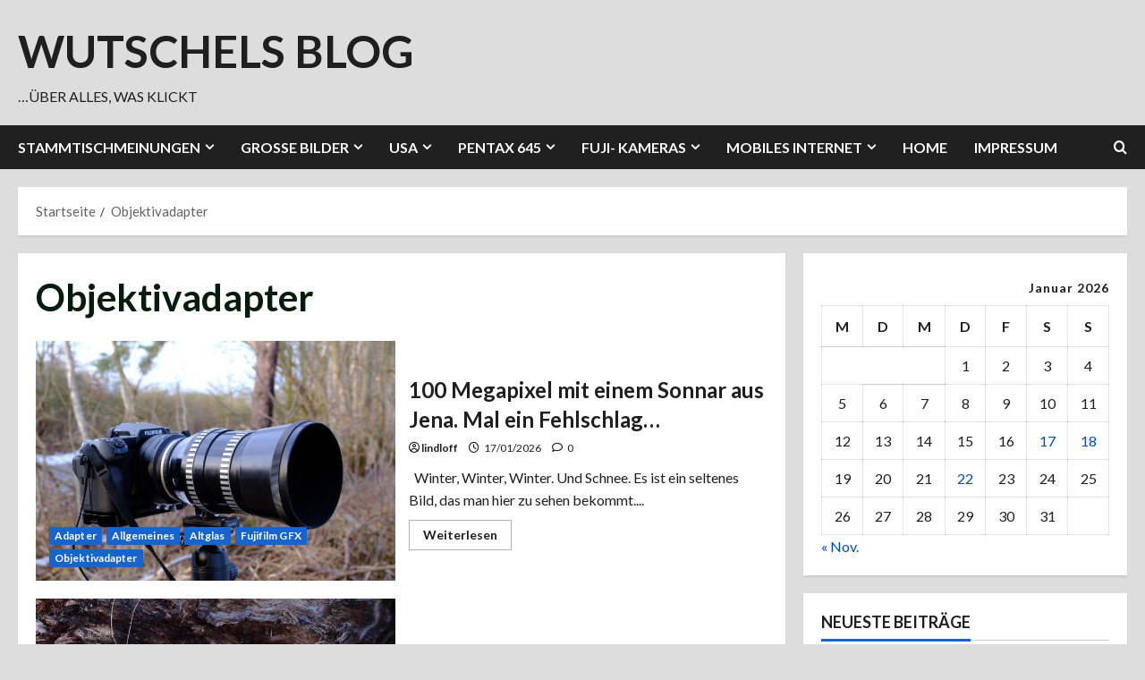

--- FILE ---
content_type: text/html; charset=UTF-8
request_url: https://www.klicklack.de/?cat=24
body_size: 115369
content:
<!doctype html>
<html lang="de">

<head>
  <meta charset="UTF-8">
  <meta name="viewport" content="width=device-width, initial-scale=1">
  <link rel="profile" href="http://gmpg.org/xfn/11">

  <link rel="preload" href="https://fonts.googleapis.com/css?family=Lato:400,700&#038;subset=latin&#038;display=swap" as="style" crossorigin="anonymous"><title>Objektivadapter &#8211; wutschels Blog</title>
<meta name='robots' content='max-image-preview:large' />
<!-- Google tag (gtag.js) consent mode dataLayer added by Site Kit -->
<script type="text/javascript" id="google_gtagjs-js-consent-mode-data-layer">
/* <![CDATA[ */
window.dataLayer = window.dataLayer || [];function gtag(){dataLayer.push(arguments);}
gtag('consent', 'default', {"ad_personalization":"denied","ad_storage":"denied","ad_user_data":"denied","analytics_storage":"denied","functionality_storage":"denied","security_storage":"denied","personalization_storage":"denied","region":["AT","BE","BG","CH","CY","CZ","DE","DK","EE","ES","FI","FR","GB","GR","HR","HU","IE","IS","IT","LI","LT","LU","LV","MT","NL","NO","PL","PT","RO","SE","SI","SK"],"wait_for_update":500});
window._googlesitekitConsentCategoryMap = {"statistics":["analytics_storage"],"marketing":["ad_storage","ad_user_data","ad_personalization"],"functional":["functionality_storage","security_storage"],"preferences":["personalization_storage"]};
window._googlesitekitConsents = {"ad_personalization":"denied","ad_storage":"denied","ad_user_data":"denied","analytics_storage":"denied","functionality_storage":"denied","security_storage":"denied","personalization_storage":"denied","region":["AT","BE","BG","CH","CY","CZ","DE","DK","EE","ES","FI","FR","GB","GR","HR","HU","IE","IS","IT","LI","LT","LU","LV","MT","NL","NO","PL","PT","RO","SE","SI","SK"],"wait_for_update":500};
/* ]]> */
</script>
<!-- End Google tag (gtag.js) consent mode dataLayer added by Site Kit -->
<link rel='dns-prefetch' href='//www.googletagmanager.com' />
<link rel='dns-prefetch' href='//fonts.googleapis.com' />
<link href='https://fonts.googleapis.com' crossorigin='anonymous' rel='preconnect' />
<link href='https://fonts.gstatic.com' crossorigin='anonymous' rel='preconnect' />
<link rel="alternate" type="application/rss+xml" title="wutschels Blog &raquo; Feed" href="https://www.klicklack.de/?feed=rss2" />
<link rel="alternate" type="application/rss+xml" title="wutschels Blog &raquo; Kommentar-Feed" href="https://www.klicklack.de/?feed=comments-rss2" />
<link rel="alternate" type="application/rss+xml" title="wutschels Blog &raquo; Objektivadapter Kategorie-Feed" href="https://www.klicklack.de/?feed=rss2&#038;cat=24" />
<style id='wp-img-auto-sizes-contain-inline-css' type='text/css'>
img:is([sizes=auto i],[sizes^="auto," i]){contain-intrinsic-size:3000px 1500px}
/*# sourceURL=wp-img-auto-sizes-contain-inline-css */
</style>
<link rel='stylesheet' id='morenews-google-fonts-css' href='https://fonts.googleapis.com/css?family=Lato:400,700&#038;subset=latin&#038;display=swap' type='text/css' media='all' />
<style id='wp-emoji-styles-inline-css' type='text/css'>

	img.wp-smiley, img.emoji {
		display: inline !important;
		border: none !important;
		box-shadow: none !important;
		height: 1em !important;
		width: 1em !important;
		margin: 0 0.07em !important;
		vertical-align: -0.1em !important;
		background: none !important;
		padding: 0 !important;
	}
/*# sourceURL=wp-emoji-styles-inline-css */
</style>
<style id='wp-block-library-inline-css' type='text/css'>
:root{--wp-block-synced-color:#7a00df;--wp-block-synced-color--rgb:122,0,223;--wp-bound-block-color:var(--wp-block-synced-color);--wp-editor-canvas-background:#ddd;--wp-admin-theme-color:#007cba;--wp-admin-theme-color--rgb:0,124,186;--wp-admin-theme-color-darker-10:#006ba1;--wp-admin-theme-color-darker-10--rgb:0,107,160.5;--wp-admin-theme-color-darker-20:#005a87;--wp-admin-theme-color-darker-20--rgb:0,90,135;--wp-admin-border-width-focus:2px}@media (min-resolution:192dpi){:root{--wp-admin-border-width-focus:1.5px}}.wp-element-button{cursor:pointer}:root .has-very-light-gray-background-color{background-color:#eee}:root .has-very-dark-gray-background-color{background-color:#313131}:root .has-very-light-gray-color{color:#eee}:root .has-very-dark-gray-color{color:#313131}:root .has-vivid-green-cyan-to-vivid-cyan-blue-gradient-background{background:linear-gradient(135deg,#00d084,#0693e3)}:root .has-purple-crush-gradient-background{background:linear-gradient(135deg,#34e2e4,#4721fb 50%,#ab1dfe)}:root .has-hazy-dawn-gradient-background{background:linear-gradient(135deg,#faaca8,#dad0ec)}:root .has-subdued-olive-gradient-background{background:linear-gradient(135deg,#fafae1,#67a671)}:root .has-atomic-cream-gradient-background{background:linear-gradient(135deg,#fdd79a,#004a59)}:root .has-nightshade-gradient-background{background:linear-gradient(135deg,#330968,#31cdcf)}:root .has-midnight-gradient-background{background:linear-gradient(135deg,#020381,#2874fc)}:root{--wp--preset--font-size--normal:16px;--wp--preset--font-size--huge:42px}.has-regular-font-size{font-size:1em}.has-larger-font-size{font-size:2.625em}.has-normal-font-size{font-size:var(--wp--preset--font-size--normal)}.has-huge-font-size{font-size:var(--wp--preset--font-size--huge)}.has-text-align-center{text-align:center}.has-text-align-left{text-align:left}.has-text-align-right{text-align:right}.has-fit-text{white-space:nowrap!important}#end-resizable-editor-section{display:none}.aligncenter{clear:both}.items-justified-left{justify-content:flex-start}.items-justified-center{justify-content:center}.items-justified-right{justify-content:flex-end}.items-justified-space-between{justify-content:space-between}.screen-reader-text{border:0;clip-path:inset(50%);height:1px;margin:-1px;overflow:hidden;padding:0;position:absolute;width:1px;word-wrap:normal!important}.screen-reader-text:focus{background-color:#ddd;clip-path:none;color:#444;display:block;font-size:1em;height:auto;left:5px;line-height:normal;padding:15px 23px 14px;text-decoration:none;top:5px;width:auto;z-index:100000}html :where(.has-border-color){border-style:solid}html :where([style*=border-top-color]){border-top-style:solid}html :where([style*=border-right-color]){border-right-style:solid}html :where([style*=border-bottom-color]){border-bottom-style:solid}html :where([style*=border-left-color]){border-left-style:solid}html :where([style*=border-width]){border-style:solid}html :where([style*=border-top-width]){border-top-style:solid}html :where([style*=border-right-width]){border-right-style:solid}html :where([style*=border-bottom-width]){border-bottom-style:solid}html :where([style*=border-left-width]){border-left-style:solid}html :where(img[class*=wp-image-]){height:auto;max-width:100%}:where(figure){margin:0 0 1em}html :where(.is-position-sticky){--wp-admin--admin-bar--position-offset:var(--wp-admin--admin-bar--height,0px)}@media screen and (max-width:600px){html :where(.is-position-sticky){--wp-admin--admin-bar--position-offset:0px}}

/*# sourceURL=wp-block-library-inline-css */
</style><style id='global-styles-inline-css' type='text/css'>
:root{--wp--preset--aspect-ratio--square: 1;--wp--preset--aspect-ratio--4-3: 4/3;--wp--preset--aspect-ratio--3-4: 3/4;--wp--preset--aspect-ratio--3-2: 3/2;--wp--preset--aspect-ratio--2-3: 2/3;--wp--preset--aspect-ratio--16-9: 16/9;--wp--preset--aspect-ratio--9-16: 9/16;--wp--preset--color--black: #000000;--wp--preset--color--cyan-bluish-gray: #abb8c3;--wp--preset--color--white: #ffffff;--wp--preset--color--pale-pink: #f78da7;--wp--preset--color--vivid-red: #cf2e2e;--wp--preset--color--luminous-vivid-orange: #ff6900;--wp--preset--color--luminous-vivid-amber: #fcb900;--wp--preset--color--light-green-cyan: #7bdcb5;--wp--preset--color--vivid-green-cyan: #00d084;--wp--preset--color--pale-cyan-blue: #8ed1fc;--wp--preset--color--vivid-cyan-blue: #0693e3;--wp--preset--color--vivid-purple: #9b51e0;--wp--preset--gradient--vivid-cyan-blue-to-vivid-purple: linear-gradient(135deg,rgb(6,147,227) 0%,rgb(155,81,224) 100%);--wp--preset--gradient--light-green-cyan-to-vivid-green-cyan: linear-gradient(135deg,rgb(122,220,180) 0%,rgb(0,208,130) 100%);--wp--preset--gradient--luminous-vivid-amber-to-luminous-vivid-orange: linear-gradient(135deg,rgb(252,185,0) 0%,rgb(255,105,0) 100%);--wp--preset--gradient--luminous-vivid-orange-to-vivid-red: linear-gradient(135deg,rgb(255,105,0) 0%,rgb(207,46,46) 100%);--wp--preset--gradient--very-light-gray-to-cyan-bluish-gray: linear-gradient(135deg,rgb(238,238,238) 0%,rgb(169,184,195) 100%);--wp--preset--gradient--cool-to-warm-spectrum: linear-gradient(135deg,rgb(74,234,220) 0%,rgb(151,120,209) 20%,rgb(207,42,186) 40%,rgb(238,44,130) 60%,rgb(251,105,98) 80%,rgb(254,248,76) 100%);--wp--preset--gradient--blush-light-purple: linear-gradient(135deg,rgb(255,206,236) 0%,rgb(152,150,240) 100%);--wp--preset--gradient--blush-bordeaux: linear-gradient(135deg,rgb(254,205,165) 0%,rgb(254,45,45) 50%,rgb(107,0,62) 100%);--wp--preset--gradient--luminous-dusk: linear-gradient(135deg,rgb(255,203,112) 0%,rgb(199,81,192) 50%,rgb(65,88,208) 100%);--wp--preset--gradient--pale-ocean: linear-gradient(135deg,rgb(255,245,203) 0%,rgb(182,227,212) 50%,rgb(51,167,181) 100%);--wp--preset--gradient--electric-grass: linear-gradient(135deg,rgb(202,248,128) 0%,rgb(113,206,126) 100%);--wp--preset--gradient--midnight: linear-gradient(135deg,rgb(2,3,129) 0%,rgb(40,116,252) 100%);--wp--preset--font-size--small: 13px;--wp--preset--font-size--medium: 20px;--wp--preset--font-size--large: 36px;--wp--preset--font-size--x-large: 42px;--wp--preset--spacing--20: 0.44rem;--wp--preset--spacing--30: 0.67rem;--wp--preset--spacing--40: 1rem;--wp--preset--spacing--50: 1.5rem;--wp--preset--spacing--60: 2.25rem;--wp--preset--spacing--70: 3.38rem;--wp--preset--spacing--80: 5.06rem;--wp--preset--shadow--natural: 6px 6px 9px rgba(0, 0, 0, 0.2);--wp--preset--shadow--deep: 12px 12px 50px rgba(0, 0, 0, 0.4);--wp--preset--shadow--sharp: 6px 6px 0px rgba(0, 0, 0, 0.2);--wp--preset--shadow--outlined: 6px 6px 0px -3px rgb(255, 255, 255), 6px 6px rgb(0, 0, 0);--wp--preset--shadow--crisp: 6px 6px 0px rgb(0, 0, 0);}:root { --wp--style--global--content-size: 930px;--wp--style--global--wide-size: 1400px; }:where(body) { margin: 0; }.wp-site-blocks > .alignleft { float: left; margin-right: 2em; }.wp-site-blocks > .alignright { float: right; margin-left: 2em; }.wp-site-blocks > .aligncenter { justify-content: center; margin-left: auto; margin-right: auto; }:where(.wp-site-blocks) > * { margin-block-start: 24px; margin-block-end: 0; }:where(.wp-site-blocks) > :first-child { margin-block-start: 0; }:where(.wp-site-blocks) > :last-child { margin-block-end: 0; }:root { --wp--style--block-gap: 24px; }:root :where(.is-layout-flow) > :first-child{margin-block-start: 0;}:root :where(.is-layout-flow) > :last-child{margin-block-end: 0;}:root :where(.is-layout-flow) > *{margin-block-start: 24px;margin-block-end: 0;}:root :where(.is-layout-constrained) > :first-child{margin-block-start: 0;}:root :where(.is-layout-constrained) > :last-child{margin-block-end: 0;}:root :where(.is-layout-constrained) > *{margin-block-start: 24px;margin-block-end: 0;}:root :where(.is-layout-flex){gap: 24px;}:root :where(.is-layout-grid){gap: 24px;}.is-layout-flow > .alignleft{float: left;margin-inline-start: 0;margin-inline-end: 2em;}.is-layout-flow > .alignright{float: right;margin-inline-start: 2em;margin-inline-end: 0;}.is-layout-flow > .aligncenter{margin-left: auto !important;margin-right: auto !important;}.is-layout-constrained > .alignleft{float: left;margin-inline-start: 0;margin-inline-end: 2em;}.is-layout-constrained > .alignright{float: right;margin-inline-start: 2em;margin-inline-end: 0;}.is-layout-constrained > .aligncenter{margin-left: auto !important;margin-right: auto !important;}.is-layout-constrained > :where(:not(.alignleft):not(.alignright):not(.alignfull)){max-width: var(--wp--style--global--content-size);margin-left: auto !important;margin-right: auto !important;}.is-layout-constrained > .alignwide{max-width: var(--wp--style--global--wide-size);}body .is-layout-flex{display: flex;}.is-layout-flex{flex-wrap: wrap;align-items: center;}.is-layout-flex > :is(*, div){margin: 0;}body .is-layout-grid{display: grid;}.is-layout-grid > :is(*, div){margin: 0;}body{padding-top: 0px;padding-right: 0px;padding-bottom: 0px;padding-left: 0px;}a:where(:not(.wp-element-button)){text-decoration: none;}:root :where(.wp-element-button, .wp-block-button__link){background-color: #32373c;border-radius: 0;border-width: 0;color: #fff;font-family: inherit;font-size: inherit;font-style: inherit;font-weight: inherit;letter-spacing: inherit;line-height: inherit;padding-top: calc(0.667em + 2px);padding-right: calc(1.333em + 2px);padding-bottom: calc(0.667em + 2px);padding-left: calc(1.333em + 2px);text-decoration: none;text-transform: inherit;}.has-black-color{color: var(--wp--preset--color--black) !important;}.has-cyan-bluish-gray-color{color: var(--wp--preset--color--cyan-bluish-gray) !important;}.has-white-color{color: var(--wp--preset--color--white) !important;}.has-pale-pink-color{color: var(--wp--preset--color--pale-pink) !important;}.has-vivid-red-color{color: var(--wp--preset--color--vivid-red) !important;}.has-luminous-vivid-orange-color{color: var(--wp--preset--color--luminous-vivid-orange) !important;}.has-luminous-vivid-amber-color{color: var(--wp--preset--color--luminous-vivid-amber) !important;}.has-light-green-cyan-color{color: var(--wp--preset--color--light-green-cyan) !important;}.has-vivid-green-cyan-color{color: var(--wp--preset--color--vivid-green-cyan) !important;}.has-pale-cyan-blue-color{color: var(--wp--preset--color--pale-cyan-blue) !important;}.has-vivid-cyan-blue-color{color: var(--wp--preset--color--vivid-cyan-blue) !important;}.has-vivid-purple-color{color: var(--wp--preset--color--vivid-purple) !important;}.has-black-background-color{background-color: var(--wp--preset--color--black) !important;}.has-cyan-bluish-gray-background-color{background-color: var(--wp--preset--color--cyan-bluish-gray) !important;}.has-white-background-color{background-color: var(--wp--preset--color--white) !important;}.has-pale-pink-background-color{background-color: var(--wp--preset--color--pale-pink) !important;}.has-vivid-red-background-color{background-color: var(--wp--preset--color--vivid-red) !important;}.has-luminous-vivid-orange-background-color{background-color: var(--wp--preset--color--luminous-vivid-orange) !important;}.has-luminous-vivid-amber-background-color{background-color: var(--wp--preset--color--luminous-vivid-amber) !important;}.has-light-green-cyan-background-color{background-color: var(--wp--preset--color--light-green-cyan) !important;}.has-vivid-green-cyan-background-color{background-color: var(--wp--preset--color--vivid-green-cyan) !important;}.has-pale-cyan-blue-background-color{background-color: var(--wp--preset--color--pale-cyan-blue) !important;}.has-vivid-cyan-blue-background-color{background-color: var(--wp--preset--color--vivid-cyan-blue) !important;}.has-vivid-purple-background-color{background-color: var(--wp--preset--color--vivid-purple) !important;}.has-black-border-color{border-color: var(--wp--preset--color--black) !important;}.has-cyan-bluish-gray-border-color{border-color: var(--wp--preset--color--cyan-bluish-gray) !important;}.has-white-border-color{border-color: var(--wp--preset--color--white) !important;}.has-pale-pink-border-color{border-color: var(--wp--preset--color--pale-pink) !important;}.has-vivid-red-border-color{border-color: var(--wp--preset--color--vivid-red) !important;}.has-luminous-vivid-orange-border-color{border-color: var(--wp--preset--color--luminous-vivid-orange) !important;}.has-luminous-vivid-amber-border-color{border-color: var(--wp--preset--color--luminous-vivid-amber) !important;}.has-light-green-cyan-border-color{border-color: var(--wp--preset--color--light-green-cyan) !important;}.has-vivid-green-cyan-border-color{border-color: var(--wp--preset--color--vivid-green-cyan) !important;}.has-pale-cyan-blue-border-color{border-color: var(--wp--preset--color--pale-cyan-blue) !important;}.has-vivid-cyan-blue-border-color{border-color: var(--wp--preset--color--vivid-cyan-blue) !important;}.has-vivid-purple-border-color{border-color: var(--wp--preset--color--vivid-purple) !important;}.has-vivid-cyan-blue-to-vivid-purple-gradient-background{background: var(--wp--preset--gradient--vivid-cyan-blue-to-vivid-purple) !important;}.has-light-green-cyan-to-vivid-green-cyan-gradient-background{background: var(--wp--preset--gradient--light-green-cyan-to-vivid-green-cyan) !important;}.has-luminous-vivid-amber-to-luminous-vivid-orange-gradient-background{background: var(--wp--preset--gradient--luminous-vivid-amber-to-luminous-vivid-orange) !important;}.has-luminous-vivid-orange-to-vivid-red-gradient-background{background: var(--wp--preset--gradient--luminous-vivid-orange-to-vivid-red) !important;}.has-very-light-gray-to-cyan-bluish-gray-gradient-background{background: var(--wp--preset--gradient--very-light-gray-to-cyan-bluish-gray) !important;}.has-cool-to-warm-spectrum-gradient-background{background: var(--wp--preset--gradient--cool-to-warm-spectrum) !important;}.has-blush-light-purple-gradient-background{background: var(--wp--preset--gradient--blush-light-purple) !important;}.has-blush-bordeaux-gradient-background{background: var(--wp--preset--gradient--blush-bordeaux) !important;}.has-luminous-dusk-gradient-background{background: var(--wp--preset--gradient--luminous-dusk) !important;}.has-pale-ocean-gradient-background{background: var(--wp--preset--gradient--pale-ocean) !important;}.has-electric-grass-gradient-background{background: var(--wp--preset--gradient--electric-grass) !important;}.has-midnight-gradient-background{background: var(--wp--preset--gradient--midnight) !important;}.has-small-font-size{font-size: var(--wp--preset--font-size--small) !important;}.has-medium-font-size{font-size: var(--wp--preset--font-size--medium) !important;}.has-large-font-size{font-size: var(--wp--preset--font-size--large) !important;}.has-x-large-font-size{font-size: var(--wp--preset--font-size--x-large) !important;}
/*# sourceURL=global-styles-inline-css */
</style>

<link rel='stylesheet' id='ye_dynamic-css' href='https://www.klicklack.de/wp-content/plugins/youtube-embed/css/main.min.css?ver=5.4' type='text/css' media='all' />
<link rel='stylesheet' id='aft-icons-css' href='https://www.klicklack.de/wp-content/themes/morenews/assets/icons/style.css?ver=6.9' type='text/css' media='all' />
<link rel='stylesheet' id='bootstrap-css' href='https://www.klicklack.de/wp-content/themes/morenews/assets/bootstrap/css/bootstrap.min.css?ver=6.9' type='text/css' media='all' />
<link rel='stylesheet' id='slick-css' href='https://www.klicklack.de/wp-content/themes/morenews/assets/slick/css/slick.min.css?ver=6.9' type='text/css' media='all' />
<link rel='stylesheet' id='sidr-css' href='https://www.klicklack.de/wp-content/themes/morenews/assets/sidr/css/jquery.sidr.dark.css?ver=6.9' type='text/css' media='all' />
<link rel='stylesheet' id='magnific-popup-css' href='https://www.klicklack.de/wp-content/themes/morenews/assets/magnific-popup/magnific-popup.css?ver=6.9' type='text/css' media='all' />
<link rel='stylesheet' id='morenews-style-css' href='https://www.klicklack.de/wp-content/themes/morenews/style.min.css?ver=3.8.12' type='text/css' media='all' />
<style id='morenews-style-inline-css' type='text/css'>
body.aft-dark-mode #sidr,body.aft-dark-mode,body.aft-dark-mode.custom-background,body.aft-dark-mode #af-preloader{background-color:#000000;} body.aft-default-mode #sidr,body.aft-default-mode #af-preloader,body.aft-default-mode{background-color:#dddddd;} .frm_style_formidable-style.with_frm_style .frm_compact .frm_dropzone.dz-clickable .dz-message,.frm_style_formidable-style.with_frm_style input[type=submit],.frm_style_formidable-style.with_frm_style .frm_submit input[type=button],.frm_style_formidable-style.with_frm_style .frm_submit button,.frm_form_submit_style,.frm_style_formidable-style.with_frm_style .frm-edit-page-btn,.woocommerce #respond input#submit.disabled,.woocommerce #respond input#submit:disabled,.woocommerce #respond input#submit:disabled[disabled],.woocommerce a.button.disabled,.woocommerce a.button:disabled,.woocommerce a.button:disabled[disabled],.woocommerce button.button.disabled,.woocommerce button.button:disabled,.woocommerce button.button:disabled[disabled],.woocommerce input.button.disabled,.woocommerce input.button:disabled,.woocommerce input.button:disabled[disabled],.woocommerce #respond input#submit,.woocommerce a.button,.woocommerce button.button,.woocommerce input.button,.woocommerce #respond input#submit.alt,.woocommerce a.button.alt,.woocommerce button.button.alt,.woocommerce input.button.alt,.woocommerce-account .addresses .title .edit,:root .wc-block-featured-product__link :where(.wp-element-button,.wp-block-button__link),:root .wc-block-featured-category__link :where(.wp-element-button,.wp-block-button__link),hustle-button,button.wc-block-mini-cart__button,.wc-block-checkout .wp-block-button__link,.wp-block-button.wc-block-components-product-button .wp-block-button__link,.wc-block-grid__product-add-to-cart.wp-block-button .wp-block-button__link,body .wc-block-components-button,.wc-block-grid .wp-block-button__link,.woocommerce-notices-wrapper .button,body .woocommerce-notices-wrapper .button:hover,body.woocommerce .single_add_to_cart_button.button:hover,body.woocommerce a.button.add_to_cart_button:hover,.widget-title-fill-and-border .morenews-widget .wp-block-search__label,.widget-title-fill-and-border .morenews-widget .wp-block-group .wp-block-heading,.widget-title-fill-and-no-border .morenews-widget .wp-block-search__label,.widget-title-fill-and-no-border .morenews-widget .wp-block-group .wp-block-heading,.widget-title-fill-and-border .wp_post_author_widget .widget-title .header-after,.widget-title-fill-and-border .widget-title .heading-line,.widget-title-fill-and-border .aft-posts-tabs-panel .nav-tabs>li>a.active,.widget-title-fill-and-border .aft-main-banner-wrapper .widget-title .heading-line ,.widget-title-fill-and-no-border .wp_post_author_widget .widget-title .header-after,.widget-title-fill-and-no-border .widget-title .heading-line,.widget-title-fill-and-no-border .aft-posts-tabs-panel .nav-tabs>li>a.active,.widget-title-fill-and-no-border .aft-main-banner-wrapper .widget-title .heading-line,a.sidr-class-sidr-button-close,body.widget-title-border-bottom .header-after1 .heading-line-before,body.widget-title-border-bottom .widget-title .heading-line-before,.widget-title-border-center .morenews-widget .wp-block-search__label::after,.widget-title-border-center .morenews-widget .wp-block-group .wp-block-heading::after,.widget-title-border-center .wp_post_author_widget .widget-title .heading-line-before,.widget-title-border-center .aft-posts-tabs-panel .nav-tabs>li>a.active::after,.widget-title-border-center .wp_post_author_widget .widget-title .header-after::after,.widget-title-border-center .widget-title .heading-line-after,.widget-title-border-bottom .morenews-widget .wp-block-search__label::after,.widget-title-border-bottom .morenews-widget .wp-block-group .wp-block-heading::after,.widget-title-border-bottom .heading-line::before,.widget-title-border-bottom .wp-post-author-wrap .header-after::before,.widget-title-border-bottom .aft-posts-tabs-panel .nav-tabs>li>a.active span::after,.aft-dark-mode .is-style-fill a.wp-block-button__link:not(.has-background),.aft-default-mode .is-style-fill a.wp-block-button__link:not(.has-background),#reading-progress-bar,a.comment-reply-link,body.aft-default-mode .reply a,body.aft-dark-mode .reply a,.aft-popular-taxonomies-lists span::before ,#loader-wrapper div,span.heading-line::before,.wp-post-author-wrap .header-after::before,body.aft-dark-mode input[type="button"],body.aft-dark-mode input[type="reset"],body.aft-dark-mode input[type="submit"],body.aft-dark-mode .inner-suscribe input[type=submit],body.aft-default-mode input[type="button"],body.aft-default-mode input[type="reset"],body.aft-default-mode input[type="submit"],body.aft-default-mode .inner-suscribe input[type=submit],.woocommerce-product-search button[type="submit"],input.search-submit,.wp-block-search__button,.af-youtube-slider .af-video-wrap .af-bg-play i,.af-youtube-video-list .entry-header-yt-video-wrapper .af-yt-video-play i,.af-post-format i,body .btn-style1 a:visited,body .btn-style1 a,body span.post-page-numbers.current,body .morenews-pagination .nav-links .page-numbers.current,body #scroll-up,button,a.author-button.primary,.morenews-reaction-button .reaction-percentage,h3.morenews-subtitle:after,body article.sticky .read-single:before,.aft-readmore-wrapper a.aft-readmore:hover,body.aft-dark-mode .aft-readmore-wrapper a.aft-readmore:hover,footer.site-footer .aft-readmore-wrapper a.aft-readmore:hover,.aft-readmore-wrapper a.aft-readmore:hover,body .trending-posts-vertical .trending-no{background-color:#004cbf;} div.wpforms-container-full button[type=submit]:hover,div.wpforms-container-full button[type=submit]:not(:hover):not(:active){background-color:#004cbf !important;} .grid-design-texts-over-image .aft-readmore-wrapper a.aft-readmore:hover,.aft-readmore-wrapper a.aft-readmore:hover,body.aft-dark-mode .aft-readmore-wrapper a.aft-readmore:hover,body.aft-default-mode .aft-readmore-wrapper a.aft-readmore:hover,a.author-button.primary,.morenews-post-badge,body.single .entry-header .aft-post-excerpt-and-meta .post-excerpt,body.aft-dark-mode.single span.tags-links a:hover,.morenews-pagination .nav-links .page-numbers.current,.aft-readmore-wrapper a.aft-readmore:hover,p.awpa-more-posts a:hover,.wp-post-author-meta .wp-post-author-meta-more-posts a.awpa-more-posts:hover{border-color:#004cbf;} body:not(.rtl) .aft-popular-taxonomies-lists span::after{border-left-color:#004cbf;} body.rtl .aft-popular-taxonomies-lists span::after{border-right-color:#004cbf;} .widget-title-fill-and-no-border .morenews-widget .wp-block-search__label::after,.widget-title-fill-and-no-border .morenews-widget .wp-block-group .wp-block-heading::after,.widget-title-fill-and-no-border .aft-posts-tabs-panel .nav-tabs>li a.active::after,.widget-title-fill-and-no-border .morenews-widget .widget-title::before,.widget-title-fill-and-no-border .morenews-customizer .widget-title::before{border-top-color:#004cbf;} .woocommerce div.product .woocommerce-tabs ul.tabs li.active,#scroll-up::after,.aft-dark-mode #loader,.aft-default-mode #loader{border-bottom-color:#004cbf;} footer.site-footer .wp-calendar-nav a:hover,footer.site-footer .wp-block-latest-comments__comment-meta a:hover,.aft-dark-mode .tagcloud a:hover,.aft-dark-mode .widget ul.menu >li a:hover,.aft-dark-mode .widget > ul > li a:hover,.banner-exclusive-posts-wrapper a:hover,.list-style .read-title h3 a:hover,.grid-design-default .read-title h3 a:hover,body.aft-dark-mode .banner-exclusive-posts-wrapper a:hover,body.aft-dark-mode .banner-exclusive-posts-wrapper a:visited:hover,body.aft-default-mode .banner-exclusive-posts-wrapper a:hover,body.aft-default-mode .banner-exclusive-posts-wrapper a:visited:hover,body.wp-post-author-meta .awpa-display-name a:hover,.widget_text a ,.post-description a:not(.aft-readmore),.post-description a:not(.aft-readmore):visited,.wp_post_author_widget .wp-post-author-meta .awpa-display-name a:hover,.wp-post-author-meta .wp-post-author-meta-more-posts a.awpa-more-posts:hover,body.aft-default-mode .af-breadcrumbs a:hover,body.aft-dark-mode .af-breadcrumbs a:hover,body .wp-block-latest-comments li.wp-block-latest-comments__comment a:hover,body .site-footer .color-pad .read-title h3 a:hover,body.aft-dark-mode #secondary .morenews-widget ul[class*="wp-block-"] a:hover,body.aft-dark-mode #secondary .morenews-widget ol[class*="wp-block-"] a:hover,body.aft-dark-mode a.post-edit-link:hover,body.aft-default-mode #secondary .morenews-widget ul[class*="wp-block-"] a:hover,body.aft-default-mode #secondary .morenews-widget ol[class*="wp-block-"] a:hover,body.aft-default-mode a.post-edit-link:hover,body.aft-default-mode #secondary .widget > ul > li a:hover,body.aft-default-mode footer.comment-meta a:hover,body.aft-dark-mode footer.comment-meta a:hover,body.aft-default-mode .comment-form a:hover,body.aft-dark-mode .comment-form a:hover,body.aft-dark-mode .entry-content > .wp-block-tag-cloud a:not(.has-text-color):hover,body.aft-default-mode .entry-content > .wp-block-tag-cloud a:not(.has-text-color):hover,body.aft-dark-mode .entry-content .wp-block-archives-list.wp-block-archives a:not(.has-text-color):hover,body.aft-default-mode .entry-content .wp-block-archives-list.wp-block-archives a:not(.has-text-color):hover,body.aft-dark-mode .entry-content .wp-block-latest-posts a:not(.has-text-color):hover,body.aft-dark-mode .entry-content .wp-block-categories-list.wp-block-categories a:not(.has-text-color):hover,body.aft-default-mode .entry-content .wp-block-latest-posts a:not(.has-text-color):hover,body.aft-default-mode .entry-content .wp-block-categories-list.wp-block-categories a:not(.has-text-color):hover,.aft-default-mode .wp-block-archives-list.wp-block-archives a:not(.has-text-color):hover,.aft-default-mode .wp-block-latest-posts a:not(.has-text-color):hover,.aft-default-mode .wp-block-categories-list.wp-block-categories a:not(.has-text-color):hover,.aft-default-mode .wp-block-latest-comments li.wp-block-latest-comments__comment a:hover,.aft-dark-mode .wp-block-archives-list.wp-block-archives a:not(.has-text-color):hover,.aft-dark-mode .wp-block-latest-posts a:not(.has-text-color):hover,.aft-dark-mode .wp-block-categories-list.wp-block-categories a:not(.has-text-color):hover,.aft-dark-mode .wp-block-latest-comments li.wp-block-latest-comments__comment a:hover,body.aft-dark-mode .morenews-pagination .nav-links a.page-numbers:hover,body.aft-default-mode .morenews-pagination .nav-links a.page-numbers:hover,body.aft-default-mode .aft-popular-taxonomies-lists ul li a:hover ,body.aft-dark-mode .aft-popular-taxonomies-lists ul li a:hover,body.aft-dark-mode .wp-calendar-nav a,body .entry-content > .wp-block-heading:not(.has-link-color):not(.wp-block-post-title) a,body .entry-content > ul a,body .entry-content > ol a,body .entry-content > p:not(.has-link-color) a ,body.aft-default-mode p.logged-in-as a,body.aft-dark-mode p.logged-in-as a,body.aft-dark-mode .woocommerce-loop-product__title:hover,body.aft-default-mode .woocommerce-loop-product__title:hover,a:hover,p a,.stars a:active,.stars a:focus,.morenews-widget.widget_text a,a.author-website:hover,.author-box-content a.author-posts-link:hover,body .morenews-sponsor a,body .morenews-source a,body.aft-default-mode .wp-block-latest-comments li.wp-block-latest-comments__comment a:hover,body.aft-dark-mode .wp-block-latest-comments li.wp-block-latest-comments__comment a:hover,.entry-content .wp-block-latest-comments a:not(.has-text-color):hover,.wc-block-grid__product .wc-block-grid__product-link:focus,body.aft-default-mode .entry-content .wp-block-heading:not(.has-link-color):not(.wp-block-post-title) a,body.aft-dark-mode .entry-content .wp-block-heading:not(.has-link-color):not(.wp-block-post-title) a,body.aft-default-mode .comment-content a,body.aft-dark-mode .comment-content a,body.aft-default-mode .post-excerpt a,body.aft-dark-mode .post-excerpt a,body.aft-default-mode .wp-block-tag-cloud a:hover,body.aft-default-mode .tagcloud a:hover,body.aft-default-mode.single span.tags-links a:hover,body.aft-default-mode p.awpa-more-posts a:hover,body.aft-default-mode p.awpa-website a:hover ,body.aft-default-mode .wp-post-author-meta h4 a:hover,body.aft-default-mode .widget ul.menu >li a:hover,body.aft-default-mode .widget > ul > li a:hover,body.aft-default-mode .nav-links a:hover,body.aft-default-mode ul.trail-items li a:hover,body.aft-dark-mode .wp-block-tag-cloud a:hover,body.aft-dark-mode .tagcloud a:hover,body.aft-dark-mode.single span.tags-links a:hover,body.aft-dark-mode p.awpa-more-posts a:hover,body.aft-dark-mode p.awpa-website a:hover ,body.aft-dark-mode .widget ul.menu >li a:hover,body.aft-dark-mode .nav-links a:hover,body.aft-dark-mode ul.trail-items li a:hover{color:#004cbf;} @media only screen and (min-width:992px){body.aft-default-mode .morenews-header .main-navigation .menu-desktop > ul > li:hover > a:before,body.aft-default-mode .morenews-header .main-navigation .menu-desktop > ul > li.current-menu-item > a:before{background-color:#004cbf;} } .woocommerce-product-search button[type="submit"],input.search-submit{background-color:#004cbf;} .aft-dark-mode .entry-content a:hover,.aft-dark-mode .entry-content a:focus,.aft-dark-mode .entry-content a:active,.wp-calendar-nav a,#wp-calendar tbody td a,body.aft-dark-mode #wp-calendar tbody td#today,body.aft-default-mode #wp-calendar tbody td#today,body.aft-default-mode .entry-content .wp-block-heading:not(.has-link-color):not(.wp-block-post-title) a,body.aft-dark-mode .entry-content .wp-block-heading:not(.has-link-color):not(.wp-block-post-title) a,body .entry-content > ul a,body .entry-content > ul a:visited,body .entry-content > ol a,body .entry-content > ol a:visited,body .entry-content > p:not(.has-link-color) a,body .entry-content > p:not(.has-link-color) a:visited{color:#004cbf;} .woocommerce-product-search button[type="submit"],input.search-submit,body.single span.tags-links a:hover,body .entry-content .wp-block-heading:not(.has-link-color):not(.wp-block-post-title) a,body .entry-content > ul a,body .entry-content > ul a:visited,body .entry-content > ol a,body .entry-content > ol a:visited,body .entry-content > p:not(.has-link-color) a,body .entry-content > p:not(.has-link-color) a:visited{border-color:#004cbf;} @media only screen and (min-width:993px){.main-navigation .menu-desktop > li.current-menu-item::after,.main-navigation .menu-desktop > ul > li.current-menu-item::after,.main-navigation .menu-desktop > li::after,.main-navigation .menu-desktop > ul > li::after{background-color:#004cbf;} } .site-branding .site-title{font-family:'Lato','Noto Sans','Noto Sans CJK SC','Noto Sans JP','Noto Sans KR',system-ui,-apple-system,'Segoe UI',Roboto,'Helvetica Neue',Arial,sans-serif,'Apple Color Emoji','Segoe UI Emoji','Segoe UI Symbol';} body,button,input,select,optgroup,.cat-links li a,.min-read,.af-social-contacts .social-widget-menu .screen-reader-text,textarea{font-family:'Lato','Noto Sans','Noto Sans CJK SC','Noto Sans JP','Noto Sans KR',system-ui,-apple-system,'Segoe UI',Roboto,'Helvetica Neue',Arial,sans-serif,'Apple Color Emoji','Segoe UI Emoji','Segoe UI Symbol';} .wp-block-tag-cloud a,.tagcloud a,body span.hustle-title,.wp-block-blockspare-blockspare-tabs .bs-tabs-title-list li a.bs-tab-title,.navigation.post-navigation .nav-links a,div.custom-menu-link > a,.exclusive-posts .exclusive-now span,.aft-popular-taxonomies-lists span,.exclusive-posts a,.aft-posts-tabs-panel .nav-tabs>li>a,.widget-title-border-bottom .aft-posts-tabs-panel .nav-tabs>li>a,.nav-tabs>li,.widget ul ul li,.widget ul.menu >li ,.widget > ul > li,.wp-block-search__label,.wp-block-latest-posts.wp-block-latest-posts__list li,.wp-block-latest-comments li.wp-block-latest-comments__comment,.wp-block-group ul li a,.main-navigation ul li a,h1,h2,h3,h4,h5,h6{font-family:'Lato','Noto Sans','Noto Sans CJK SC','Noto Sans JP','Noto Sans KR',system-ui,-apple-system,'Segoe UI',Roboto,'Helvetica Neue',Arial,sans-serif,'Apple Color Emoji','Segoe UI Emoji','Segoe UI Symbol';} .container-wrapper .elementor{max-width:100%;} .full-width-content .elementor-section-stretched,.align-content-left .elementor-section-stretched,.align-content-right .elementor-section-stretched{max-width:100%;left:0 !important;}
/*# sourceURL=morenews-style-inline-css */
</style>
<script type="text/javascript" src="https://www.klicklack.de/wp-includes/js/jquery/jquery.min.js?ver=3.7.1" id="jquery-core-js"></script>
<script type="text/javascript" src="https://www.klicklack.de/wp-includes/js/jquery/jquery-migrate.min.js?ver=3.4.1" id="jquery-migrate-js"></script>
<script type="text/javascript" src="https://www.klicklack.de/wp-content/themes/morenews/assets/jquery.cookie.js?ver=6.9" id="jquery-cookie-js"></script>
<script type="text/javascript" src="https://www.klicklack.de/wp-content/themes/morenews/assets/background-script.js?ver=3.8.12" id="morenews-background-script-js"></script>

<!-- Google Tag (gtac.js) durch Site-Kit hinzugefügt -->
<!-- Von Site Kit hinzugefügtes Google-Analytics-Snippet -->
<script type="text/javascript" src="https://www.googletagmanager.com/gtag/js?id=GT-W6B3X63" id="google_gtagjs-js" async></script>
<script type="text/javascript" id="google_gtagjs-js-after">
/* <![CDATA[ */
window.dataLayer = window.dataLayer || [];function gtag(){dataLayer.push(arguments);}
gtag("set","linker",{"domains":["www.klicklack.de"]});
gtag("js", new Date());
gtag("set", "developer_id.dZTNiMT", true);
gtag("config", "GT-W6B3X63");
//# sourceURL=google_gtagjs-js-after
/* ]]> */
</script>
<link rel="https://api.w.org/" href="https://www.klicklack.de/index.php?rest_route=/" /><link rel="alternate" title="JSON" type="application/json" href="https://www.klicklack.de/index.php?rest_route=/wp/v2/categories/24" /><link rel="EditURI" type="application/rsd+xml" title="RSD" href="https://www.klicklack.de/xmlrpc.php?rsd" />
<meta name="generator" content="WordPress 6.9" />
<meta name="generator" content="Site Kit by Google 1.170.0" />    <style type="text/css">
            .site-title a,
      .site-header .site-branding .site-title a:visited,
      .site-header .site-branding .site-title a:hover,
      .site-description {
        color: #1f1f1f      }

      body.aft-dark-mode .site-title a,
      body.aft-dark-mode .site-header .site-branding .site-title a:visited,
      body.aft-dark-mode .site-header .site-branding .site-title a:hover,
      body.aft-dark-mode .site-description {
        color: #ffffff;
      }

      .header-layout-3 .site-header .site-branding .site-title,
      .site-branding .site-title {
        font-size: 50px;
      }

      @media only screen and (max-width: 640px) {
        .site-branding .site-title {
          font-size: 2.75rem;

        }
      }

      /* @media only screen and (max-width: 375px) {
                    .site-branding .site-title {
                        font-size: 32px;

                    }
                } */

          </style>
<style type="text/css" id="custom-background-css">
body.custom-background { background-color: #dddddd; }
</style>
	</head>

<body class="archive category category-objektivadapter category-24 custom-background wp-embed-responsive wp-theme-morenews hfeed  aft-sticky-header aft-default-mode aft-header-layout-side header-image-default widget-title-border-bottom default-content-layout align-content-left af-wide-layout">
  
  
  <div id="page" class="site af-whole-wrapper">
    <a class="skip-link screen-reader-text" href="#content">Zum Inhalt springen</a>

    
    <header id="masthead" class="header-layout-side morenews-header">
      <div class="af-middle-header " >
  <div class="container-wrapper">

        <div class="af-middle-container">
      <div class="logo">
            <div class="site-branding uppercase-site-title">
              <p class="site-title font-family-1">
          <a href="https://www.klicklack.de/" class="site-title-anchor" rel="home">wutschels Blog</a>
        </p>
      
              <p class="site-description">&#8230;über alles, was klickt</p>
          </div>

          </div>
          </div>
  </div>
</div>
<div id="main-navigation-bar" class="af-bottom-header">
  <div class="container-wrapper">
    <div class="bottom-bar-flex">
      <div class="offcanvas-navigaiton">
                <div class="af-bottom-head-nav">
              <div class="navigation-container">
      <nav class="main-navigation clearfix">

        <span class="toggle-menu" >
          <a href="#" role="button" class="aft-void-menu" aria-controls="primary-menu" aria-expanded="false">
            <span class="screen-reader-text">
              Primäres Menü            </span>
            <i class="ham"></i>
          </a>
        </span>


        <div class="menu main-menu menu-desktop show-menu-border"><ul id="primary-menu" class="menu"><li id="menu-item-2075" class="menu-item menu-item-type-custom menu-item-object-custom menu-item-has-children menu-item-2075"><a>Stammtischmeinungen</a>
<ul class="sub-menu">
	<li id="menu-item-2074" class="menu-item menu-item-type-custom menu-item-object-custom menu-item-2074"><a href="https://www.klicklack.de/?page_id=38">Grundsätzliches</a></li>
	<li id="menu-item-1593" class="menu-item menu-item-type-post_type menu-item-object-page menu-item-1593"><a href="https://www.klicklack.de/?page_id=1589">Warum die Kamera wichtig ist</a></li>
	<li id="menu-item-943" class="menu-item menu-item-type-post_type menu-item-object-page menu-item-943"><a href="https://www.klicklack.de/?page_id=707">Posing</a></li>
	<li id="menu-item-1325" class="menu-item menu-item-type-post_type menu-item-object-page menu-item-1325"><a href="https://www.klicklack.de/?page_id=1322">Wie vorgehen?</a></li>
	<li id="menu-item-1349" class="menu-item menu-item-type-post_type menu-item-object-page menu-item-1349"><a href="https://www.klicklack.de/?page_id=1345">Microstocks- Ein Weg zur Qualitätssicherung?</a></li>
	<li id="menu-item-1461" class="menu-item menu-item-type-post_type menu-item-object-page menu-item-1461"><a href="https://www.klicklack.de/?page_id=1403">Literatur- und Ausstellungsempfehlungen</a></li>
</ul>
</li>
<li id="menu-item-1165" class="menu-item menu-item-type-custom menu-item-object-custom menu-item-has-children menu-item-1165"><a>Große Bilder</a>
<ul class="sub-menu">
	<li id="menu-item-1728" class="menu-item menu-item-type-custom menu-item-object-custom menu-item-1728"><a href="https://www.klicklack.de/?page_id=1149">Entscheidungshilfe</a></li>
	<li id="menu-item-1665" class="menu-item menu-item-type-post_type menu-item-object-page menu-item-1665"><a href="https://www.klicklack.de/?page_id=1209">Die große Kamera – Objektive und Gundsätzliches</a></li>
</ul>
</li>
<li id="menu-item-1500" class="menu-item menu-item-type-custom menu-item-object-custom menu-item-has-children menu-item-1500"><a>USA</a>
<ul class="sub-menu">
	<li id="menu-item-2071" class="menu-item menu-item-type-custom menu-item-object-custom menu-item-has-children menu-item-2071"><a>USA mit Pentax 645D &#8211;>></a>
	<ul class="sub-menu">
		<li id="menu-item-2072" class="menu-item menu-item-type-custom menu-item-object-custom menu-item-2072"><a href="https://www.klicklack.de/?p=2051">Die Anreise</a></li>
		<li id="menu-item-2316" class="menu-item menu-item-type-post_type menu-item-object-post menu-item-2316"><a href="https://www.klicklack.de/?p=2300">Joshua Tree National Park</a></li>
		<li id="menu-item-2100" class="menu-item menu-item-type-custom menu-item-object-custom menu-item-2100"><a href="https://www.klicklack.de/?p=2076">Grand Canyon</a></li>
		<li id="menu-item-2073" class="menu-item menu-item-type-custom menu-item-object-custom menu-item-2073"><a href="https://www.klicklack.de/?p=2057">Reaktionen der Einheimischen</a></li>
		<li id="menu-item-2116" class="menu-item menu-item-type-custom menu-item-object-custom menu-item-2116"><a href="https://www.klicklack.de/?p=2103">Yosemite</a></li>
		<li id="menu-item-2149" class="menu-item menu-item-type-custom menu-item-object-custom menu-item-2149"><a href="https://www.klicklack.de/?p=2117">Point Lobos.</a></li>
		<li id="menu-item-2172" class="menu-item menu-item-type-custom menu-item-object-custom menu-item-2172"><a href="https://www.klicklack.de/?p=2150">Bryce Canyon</a></li>
		<li id="menu-item-2297" class="menu-item menu-item-type-post_type menu-item-object-post menu-item-2297"><a href="https://www.klicklack.de/?p=2282">Valley of Fire 2017</a></li>
		<li id="menu-item-2245" class="menu-item menu-item-type-post_type menu-item-object-post menu-item-2245"><a href="https://www.klicklack.de/?p=2200">Ein bisschen Route 66</a></li>
	</ul>
</li>
	<li id="menu-item-2559" class="menu-item menu-item-type-taxonomy menu-item-object-category menu-item-has-children menu-item-2559"><a href="https://www.klicklack.de/?cat=12">USA-2018</a>
	<ul class="sub-menu">
		<li id="menu-item-3021" class="menu-item menu-item-type-post_type menu-item-object-post menu-item-3021"><a href="https://www.klicklack.de/?p=2998">Joshua Tree National Park</a></li>
		<li id="menu-item-2968" class="menu-item menu-item-type-post_type menu-item-object-post menu-item-has-children menu-item-2968"><a href="https://www.klicklack.de/?p=2615">Death Valley</a>
		<ul class="sub-menu">
			<li id="menu-item-2969" class="menu-item menu-item-type-post_type menu-item-object-post menu-item-2969"><a href="https://www.klicklack.de/?p=2615">Zabriskie Point</a></li>
			<li id="menu-item-2569" class="menu-item menu-item-type-post_type menu-item-object-post menu-item-2569"><a href="https://www.klicklack.de/?p=2493">Artist’s Palette</a></li>
			<li id="menu-item-2556" class="menu-item menu-item-type-post_type menu-item-object-post menu-item-2556"><a href="https://www.klicklack.de/?p=2521">Golden Canyon</a></li>
			<li id="menu-item-2577" class="menu-item menu-item-type-post_type menu-item-object-post menu-item-2577"><a href="https://www.klicklack.de/?p=2571">Badwater</a></li>
		</ul>
</li>
		<li id="menu-item-2547" class="menu-item menu-item-type-post_type menu-item-object-post menu-item-2547"><a href="https://www.klicklack.de/?p=2473">Neues aus Amerika</a></li>
		<li id="menu-item-2713" class="menu-item menu-item-type-custom menu-item-object-custom menu-item-has-children menu-item-2713"><a>Die Eastern Sierra</a>
		<ul class="sub-menu">
			<li id="menu-item-2675" class="menu-item menu-item-type-post_type menu-item-object-post menu-item-2675"><a href="https://www.klicklack.de/?p=2662">Manzanar</a></li>
			<li id="menu-item-2712" class="menu-item menu-item-type-post_type menu-item-object-post menu-item-2712"><a href="https://www.klicklack.de/?p=2680">June Lake</a></li>
		</ul>
</li>
		<li id="menu-item-2842" class="menu-item menu-item-type-post_type menu-item-object-post menu-item-2842"><a href="https://www.klicklack.de/?p=2773">Point Lobos 2018</a></li>
		<li id="menu-item-2845" class="menu-item menu-item-type-custom menu-item-object-custom menu-item-has-children menu-item-2845"><a href="http://">Yosemite</a>
		<ul class="sub-menu">
			<li id="menu-item-2843" class="menu-item menu-item-type-post_type menu-item-object-post menu-item-2843"><a href="https://www.klicklack.de/?p=2714">Yosemite 2018 der Erste.</a></li>
			<li id="menu-item-2844" class="menu-item menu-item-type-post_type menu-item-object-post menu-item-2844"><a href="https://www.klicklack.de/?p=2735">Yosemite die Zweite.</a></li>
		</ul>
</li>
	</ul>
</li>
	<li id="menu-item-1553" class="menu-item menu-item-type-custom menu-item-object-custom menu-item-1553"><a href="https://www.klicklack.de/?p=1512">Point Lobos die Erste</a></li>
	<li id="menu-item-1501" class="menu-item menu-item-type-custom menu-item-object-custom menu-item-1501"><a href="https://www.klicklack.de/?p=1479">Joshua Tree</a></li>
	<li id="menu-item-1729" class="menu-item menu-item-type-custom menu-item-object-custom menu-item-1729"><a href="https://www.klicklack.de/?p=1466">Wichtige Überlegungen</a></li>
	<li id="menu-item-1566" class="menu-item menu-item-type-custom menu-item-object-custom menu-item-1566"><a href="https://www.klicklack.de/?p=1515">Valley of Fire</a></li>
	<li id="menu-item-1627" class="menu-item menu-item-type-custom menu-item-object-custom menu-item-1627"><a href="https://www.klicklack.de/?p=1604">Point Lobos die Zweite</a></li>
	<li id="menu-item-1638" class="menu-item menu-item-type-post_type menu-item-object-page menu-item-1638"><a href="https://www.klicklack.de/?page_id=1629">Sequoia National Forest und Kings Canyon</a></li>
	<li id="menu-item-1794" class="menu-item menu-item-type-custom menu-item-object-custom menu-item-1794"><a href="https://www.klicklack.de/?p=1735">Stanislaus</a></li>
	<li id="menu-item-1727" class="menu-item menu-item-type-custom menu-item-object-custom menu-item-1727"><a href="https://www.klicklack.de/?p=1692">Yosemite</a></li>
</ul>
</li>
<li id="menu-item-2784" class="menu-item menu-item-type-custom menu-item-object-custom menu-item-has-children menu-item-2784"><a>Pentax 645</a>
<ul class="sub-menu">
	<li id="menu-item-2785" class="menu-item menu-item-type-post_type menu-item-object-post menu-item-2785"><a href="https://www.klicklack.de/?p=2639">Die Pentax 645Z</a></li>
	<li id="menu-item-2788" class="menu-item menu-item-type-post_type menu-item-object-post menu-item-2788"><a href="https://www.klicklack.de/?p=1639">Pentax 645D- Der Diesel unter den Mittelformatern</a></li>
	<li id="menu-item-2838" class="menu-item menu-item-type-post_type menu-item-object-post menu-item-2838"><a href="https://www.klicklack.de/?p=2777">Diät die Erste: Das 1:5,6/150-300 zur Pentax 645z</a></li>
	<li id="menu-item-2869" class="menu-item menu-item-type-post_type menu-item-object-post menu-item-2869"><a href="https://www.klicklack.de/?p=2617">Diät die Zweite: Das 4,5/33-55.</a></li>
	<li id="menu-item-2786" class="menu-item menu-item-type-post_type menu-item-object-post menu-item-2786"><a href="https://www.klicklack.de/?p=2328">Die 645D und der Zweifach- Konverter- Test</a></li>
	<li id="menu-item-2787" class="menu-item menu-item-type-post_type menu-item-object-post menu-item-2787"><a href="https://www.klicklack.de/?p=2354">Das 4/300</a></li>
</ul>
</li>
<li id="menu-item-4098" class="menu-item menu-item-type-post_type menu-item-object-post menu-item-has-children menu-item-4098"><a href="https://www.klicklack.de/?p=4063">Fuji- Kameras</a>
<ul class="sub-menu">
	<li id="menu-item-4105" class="menu-item menu-item-type-post_type menu-item-object-post menu-item-4105"><a href="https://www.klicklack.de/?p=4063">Fujis GFX 100S aus Zweiter Hand</a></li>
	<li id="menu-item-4103" class="menu-item menu-item-type-post_type menu-item-object-post menu-item-4103"><a href="https://www.klicklack.de/?p=3828">Die X-H2s</a></li>
	<li id="menu-item-4104" class="menu-item menu-item-type-post_type menu-item-object-post menu-item-4104"><a href="https://www.klicklack.de/?p=3835">Die X-T5</a></li>
</ul>
</li>
<li id="menu-item-4173" class="menu-item menu-item-type-custom menu-item-object-custom menu-item-has-children menu-item-4173"><a>Mobiles Internet</a>
<ul class="sub-menu">
	<li id="menu-item-4172" class="menu-item menu-item-type-post_type menu-item-object-post menu-item-4172"><a href="https://www.klicklack.de/?p=4038">SIm- Karten in Frankreich</a></li>
</ul>
</li>
<li id="menu-item-1443" class="menu-item menu-item-type-custom menu-item-object-custom menu-item-home menu-item-1443"><a href="https://www.klicklack.de">Home</a></li>
<li id="menu-item-3697" class="menu-item menu-item-type-post_type menu-item-object-page menu-item-3697"><a href="https://www.klicklack.de/?page_id=3692">Impressum</a></li>
</ul></div>      </nav>
    </div>


          </div>
      </div>
      <div class="search-watch">
                  <div class="af-search-wrap">
      <div class="search-overlay" aria-label="Suchformular öffnen">
        <a href="#" title="Search" class="search-icon" aria-label="Suchformular öffnen">
          <i class="fa fa-search"></i>
        </a>
        <div class="af-search-form">
          <form role="search" method="get" class="search-form" action="https://www.klicklack.de/">
				<label>
					<span class="screen-reader-text">Suche nach:</span>
					<input type="search" class="search-field" placeholder="Suchen …" value="" name="s" />
				</label>
				<input type="submit" class="search-submit" value="Suchen" />
			</form>          <!-- Live Search Results -->
          <div id="af-live-search-results"></div>
        </div>
      </div>
    </div>

            
          </div>
    </div>
  </div>
</div>
    </header>

    <!-- end slider-section -->
  
                    <div class="aft-main-breadcrumb-wrapper container-wrapper">
              <div class="af-breadcrumbs font-family-1 color-pad">

      <div role="navigation" aria-label="Brotkrümelnavigation" class="breadcrumb-trail breadcrumbs" itemprop="breadcrumb"><ul class="trail-items" itemscope itemtype="http://schema.org/BreadcrumbList"><meta name="numberOfItems" content="2" /><meta name="itemListOrder" content="Ascending" /><li itemprop="itemListElement" itemscope itemtype="http://schema.org/ListItem" class="trail-item trail-begin"><a href="https://www.klicklack.de" rel="home" itemprop="item"><span itemprop="name">Startseite</span></a><meta itemprop="position" content="1" /></li><li itemprop="itemListElement" itemscope itemtype="http://schema.org/ListItem" class="trail-item trail-end"><a href="https://www.klicklack.de/?cat=24" itemprop="item"><span itemprop="name">Objektivadapter</span></a><meta itemprop="position" content="2" /></li></ul></div>
    </div>
          </div>
      
      <div id="content" class="container-wrapper">
          <div class="section-block-upper">
    <div id="primary" class="content-area">
        <main id="main" class="site-main">

            
                <header class="header-title-wrapper1 entry-header-details">
                    <h1 class="page-title">Objektivadapter</h1>                </header><!-- .header-title-wrapper -->
                        <div class="af-container-row aft-archive-wrapper morenews-customizer clearfix archive-layout-list">
        

        <article id="post-4356" class="latest-posts-list col-1 float-l pad archive-layout-list archive-image-left post-4356 post type-post status-publish format-standard hentry category-adapter category-uncategorized category-altglas category-fujifilm-gfx category-objektivadapter" >
            <div class="archive-list-post list-style">
        <div class="af-double-column list-style clearfix aft-list-show-image has-post-image">
      <div class="read-single color-pad">
        <div class="col-3 float-l pos-rel read-img read-bg-img">
          <a class="aft-post-image-link"
            href="https://www.klicklack.de/?p=4356">100 Megapixel mit einem Sonnar aus Jena. Mal ein Fehlschlag&#8230;</a>
          <img width="640" height="427" src="https://www.klicklack.de/wp-content/uploads/2026/01/DSCF3191-768x512.jpg" class="attachment-medium_large size-medium_large" alt="DSCF3191" decoding="async" srcset="https://www.klicklack.de/wp-content/uploads/2026/01/DSCF3191-768x512.jpg 768w, https://www.klicklack.de/wp-content/uploads/2026/01/DSCF3191-300x200.jpg 300w, https://www.klicklack.de/wp-content/uploads/2026/01/DSCF3191-1024x683.jpg 1024w, https://www.klicklack.de/wp-content/uploads/2026/01/DSCF3191-1536x1024.jpg 1536w, https://www.klicklack.de/wp-content/uploads/2026/01/DSCF3191.jpg 2048w" sizes="(max-width: 640px) 100vw, 640px" loading="lazy" />                                <div class="category-min-read-wrap af-cat-widget-carousel">
              <div class="post-format-and-min-read-wrap">
                                              </div>
              <div class="read-categories categories-inside-image">
                <ul class="cat-links"><li class="meta-category">
                             <a class="morenews-categories category-color-1" href="https://www.klicklack.de/?cat=32" aria-label="Adapter">
                                 Adapter
                             </a>
                        </li><li class="meta-category">
                             <a class="morenews-categories category-color-1" href="https://www.klicklack.de/?cat=1" aria-label="Allgemeines">
                                 Allgemeines
                             </a>
                        </li><li class="meta-category">
                             <a class="morenews-categories category-color-1" href="https://www.klicklack.de/?cat=20" aria-label="Altglas">
                                 Altglas
                             </a>
                        </li><li class="meta-category">
                             <a class="morenews-categories category-color-1" href="https://www.klicklack.de/?cat=23" aria-label="Fujifilm GFX">
                                 Fujifilm GFX
                             </a>
                        </li><li class="meta-category">
                             <a class="morenews-categories category-color-1" href="https://www.klicklack.de/?cat=24" aria-label="Objektivadapter">
                                 Objektivadapter
                             </a>
                        </li></ul>              </div>
            </div>
                  </div>
        <div class="col-66 float-l pad read-details color-tp-pad">
          
          <div class="read-title">
            <h3>
              <a href="https://www.klicklack.de/?p=4356">100 Megapixel mit einem Sonnar aus Jena. Mal ein Fehlschlag&#8230;</a>
            </h3>
          </div>
                      <div class="post-item-metadata entry-meta author-links">
              


                            <span class="item-metadata posts-author byline">
                                            <i class="far fa-user-circle"></i>
                          <a href="https://www.klicklack.de/?author=1">
              lindloff      </a>
                    </span>
            

                            <span class="item-metadata posts-date">
                    <i class="far fa-clock" aria-hidden="true"></i>
                    17/01/2026                </span>
            


                <span class="aft-comment-view-share">
            <span class="aft-comment-count">
          <a href="https://www.klicklack.de/?p=4356">
            <i class="far fa-comment"></i>
            <span class="aft-show-hover">
              0            </span>
          </a>
        </span>
      </span>
              </div>
          
                      <div class="read-descprition full-item-discription">
              <div class="post-description">
                &nbsp; Winter, Winter, Winter. Und Schnee. Es ist ein seltenes Bild, das man hier zu sehen bekommt....<div class="aft-readmore-wrapper">
         <a href="https://www.klicklack.de/?p=4356" class="aft-readmore" aria-label="Mehr Informationen über 100 Megapixel mit einem Sonnar aus Jena. Mal ein Fehlschlag&#8230;">
           Weiterlesen <span class="screen-reader-text">Mehr Informationen über 100 Megapixel mit einem Sonnar aus Jena. Mal ein Fehlschlag&#8230;</span>
         </a>
       </div>              </div>
            </div>
          
        </div>
      </div>
    </div>

    </div>









        </article>
    
        

        <article id="post-3384" class="latest-posts-list col-1 float-l pad archive-layout-list archive-image-left post-3384 post type-post status-publish format-standard hentry category-adapter category-uncategorized category-altglas category-fototipps category-fujifilm-gfx category-objektivadapter category-praxis" >
            <div class="archive-list-post list-style">
        <div class="af-double-column list-style clearfix aft-list-show-image has-post-image">
      <div class="read-single color-pad">
        <div class="col-3 float-l pos-rel read-img read-bg-img">
          <a class="aft-post-image-link"
            href="https://www.klicklack.de/?p=3384">Noch ein paar Bildbeispiele mit Kipons T/S- Adapter an der GFX 50R</a>
          <img width="640" height="480" src="https://www.klicklack.de/wp-content/uploads/2020/02/GSCF3641-768x576.jpg" class="attachment-medium_large size-medium_large" alt="GSCF3641" decoding="async" srcset="https://www.klicklack.de/wp-content/uploads/2020/02/GSCF3641-768x576.jpg 768w, https://www.klicklack.de/wp-content/uploads/2020/02/GSCF3641-300x225.jpg 300w, https://www.klicklack.de/wp-content/uploads/2020/02/GSCF3641-1024x768.jpg 1024w, https://www.klicklack.de/wp-content/uploads/2020/02/GSCF3641-400x300.jpg 400w, https://www.klicklack.de/wp-content/uploads/2020/02/GSCF3641.jpg 1200w" sizes="(max-width: 640px) 100vw, 640px" loading="lazy" />                                <div class="category-min-read-wrap af-cat-widget-carousel">
              <div class="post-format-and-min-read-wrap">
                                              </div>
              <div class="read-categories categories-inside-image">
                <ul class="cat-links"><li class="meta-category">
                             <a class="morenews-categories category-color-1" href="https://www.klicklack.de/?cat=32" aria-label="Adapter">
                                 Adapter
                             </a>
                        </li><li class="meta-category">
                             <a class="morenews-categories category-color-1" href="https://www.klicklack.de/?cat=1" aria-label="Allgemeines">
                                 Allgemeines
                             </a>
                        </li><li class="meta-category">
                             <a class="morenews-categories category-color-1" href="https://www.klicklack.de/?cat=20" aria-label="Altglas">
                                 Altglas
                             </a>
                        </li><li class="meta-category">
                             <a class="morenews-categories category-color-1" href="https://www.klicklack.de/?cat=5" aria-label="Fototipps">
                                 Fototipps
                             </a>
                        </li><li class="meta-category">
                             <a class="morenews-categories category-color-1" href="https://www.klicklack.de/?cat=23" aria-label="Fujifilm GFX">
                                 Fujifilm GFX
                             </a>
                        </li><li class="meta-category">
                             <a class="morenews-categories category-color-1" href="https://www.klicklack.de/?cat=24" aria-label="Objektivadapter">
                                 Objektivadapter
                             </a>
                        </li><li class="meta-category">
                             <a class="morenews-categories category-color-1" href="https://www.klicklack.de/?cat=7" aria-label="Praxis">
                                 Praxis
                             </a>
                        </li></ul>              </div>
            </div>
                  </div>
        <div class="col-66 float-l pad read-details color-tp-pad">
          
          <div class="read-title">
            <h3>
              <a href="https://www.klicklack.de/?p=3384">Noch ein paar Bildbeispiele mit Kipons T/S- Adapter an der GFX 50R</a>
            </h3>
          </div>
                      <div class="post-item-metadata entry-meta author-links">
              


                            <span class="item-metadata posts-author byline">
                                            <i class="far fa-user-circle"></i>
                          <a href="https://www.klicklack.de/?author=1">
              lindloff      </a>
                    </span>
            

                            <span class="item-metadata posts-date">
                    <i class="far fa-clock" aria-hidden="true"></i>
                    24/02/2020                </span>
            


                <span class="aft-comment-view-share">
            <span class="aft-comment-count">
          <a href="https://www.klicklack.de/?p=3384">
            <i class="far fa-comment"></i>
            <span class="aft-show-hover">
              0            </span>
          </a>
        </span>
      </span>
              </div>
          
                      <div class="read-descprition full-item-discription">
              <div class="post-description">
                Man muss ja ein bisschen spielen. Und genau das habe ich getan. Im Moment gilt es noch,...<div class="aft-readmore-wrapper">
         <a href="https://www.klicklack.de/?p=3384" class="aft-readmore" aria-label="Mehr Informationen über Noch ein paar Bildbeispiele mit Kipons T/S- Adapter an der GFX 50R">
           Weiterlesen <span class="screen-reader-text">Mehr Informationen über Noch ein paar Bildbeispiele mit Kipons T/S- Adapter an der GFX 50R</span>
         </a>
       </div>              </div>
            </div>
          
        </div>
      </div>
    </div>

    </div>









        </article>
    
        

        <article id="post-3337" class="latest-posts-list col-1 float-l pad archive-layout-list archive-image-left post-3337 post type-post status-publish format-standard hentry category-adapter category-uncategorized category-altglas category-fujifilm-gfx category-kipon category-objektivadapter category-pentax-645 category-praxis" >
            <div class="archive-list-post list-style">
        <div class="af-double-column list-style clearfix aft-list-show-image has-post-image">
      <div class="read-single color-pad">
        <div class="col-3 float-l pos-rel read-img read-bg-img">
          <a class="aft-post-image-link"
            href="https://www.klicklack.de/?p=3337">Mal wieder draußen, und endlich einen Kipon T/S-Adapter</a>
          <img width="640" height="392" src="https://www.klicklack.de/wp-content/uploads/2020/01/DSC_0183-768x470.jpg" class="attachment-medium_large size-medium_large" alt="DSC_0183" decoding="async" srcset="https://www.klicklack.de/wp-content/uploads/2020/01/DSC_0183-768x470.jpg 768w, https://www.klicklack.de/wp-content/uploads/2020/01/DSC_0183-300x184.jpg 300w, https://www.klicklack.de/wp-content/uploads/2020/01/DSC_0183-1024x627.jpg 1024w, https://www.klicklack.de/wp-content/uploads/2020/01/DSC_0183-490x300.jpg 490w, https://www.klicklack.de/wp-content/uploads/2020/01/DSC_0183.jpg 1200w" sizes="(max-width: 640px) 100vw, 640px" loading="lazy" />                                <div class="category-min-read-wrap af-cat-widget-carousel">
              <div class="post-format-and-min-read-wrap">
                                              </div>
              <div class="read-categories categories-inside-image">
                <ul class="cat-links"><li class="meta-category">
                             <a class="morenews-categories category-color-1" href="https://www.klicklack.de/?cat=32" aria-label="Adapter">
                                 Adapter
                             </a>
                        </li><li class="meta-category">
                             <a class="morenews-categories category-color-1" href="https://www.klicklack.de/?cat=1" aria-label="Allgemeines">
                                 Allgemeines
                             </a>
                        </li><li class="meta-category">
                             <a class="morenews-categories category-color-1" href="https://www.klicklack.de/?cat=20" aria-label="Altglas">
                                 Altglas
                             </a>
                        </li><li class="meta-category">
                             <a class="morenews-categories category-color-1" href="https://www.klicklack.de/?cat=23" aria-label="Fujifilm GFX">
                                 Fujifilm GFX
                             </a>
                        </li><li class="meta-category">
                             <a class="morenews-categories category-color-1" href="https://www.klicklack.de/?cat=34" aria-label="Kipon">
                                 Kipon
                             </a>
                        </li><li class="meta-category">
                             <a class="morenews-categories category-color-1" href="https://www.klicklack.de/?cat=24" aria-label="Objektivadapter">
                                 Objektivadapter
                             </a>
                        </li><li class="meta-category">
                             <a class="morenews-categories category-color-1" href="https://www.klicklack.de/?cat=16" aria-label="Pentax 645">
                                 Pentax 645
                             </a>
                        </li><li class="meta-category">
                             <a class="morenews-categories category-color-1" href="https://www.klicklack.de/?cat=7" aria-label="Praxis">
                                 Praxis
                             </a>
                        </li></ul>              </div>
            </div>
                  </div>
        <div class="col-66 float-l pad read-details color-tp-pad">
          
          <div class="read-title">
            <h3>
              <a href="https://www.klicklack.de/?p=3337">Mal wieder draußen, und endlich einen Kipon T/S-Adapter</a>
            </h3>
          </div>
                      <div class="post-item-metadata entry-meta author-links">
              


                            <span class="item-metadata posts-author byline">
                                            <i class="far fa-user-circle"></i>
                          <a href="https://www.klicklack.de/?author=1">
              lindloff      </a>
                    </span>
            

                            <span class="item-metadata posts-date">
                    <i class="far fa-clock" aria-hidden="true"></i>
                    04/02/2020                </span>
            


                <span class="aft-comment-view-share">
            <span class="aft-comment-count">
          <a href="https://www.klicklack.de/?p=3337">
            <i class="far fa-comment"></i>
            <span class="aft-show-hover">
              0            </span>
          </a>
        </span>
      </span>
              </div>
          
                      <div class="read-descprition full-item-discription">
              <div class="post-description">
                Es ist manchmal eine schwierige Angelegenheit, zu einem Shift-/Tiltadapter zu kommen. Der eine redet sich mit technischen...<div class="aft-readmore-wrapper">
         <a href="https://www.klicklack.de/?p=3337" class="aft-readmore" aria-label="Mehr Informationen über Mal wieder draußen, und endlich einen Kipon T/S-Adapter">
           Weiterlesen <span class="screen-reader-text">Mehr Informationen über Mal wieder draußen, und endlich einen Kipon T/S-Adapter</span>
         </a>
       </div>              </div>
            </div>
          
        </div>
      </div>
    </div>

    </div>









        </article>
    
        

        <article id="post-3088" class="latest-posts-list col-1 float-l pad archive-layout-list archive-image-left post-3088 post type-post status-publish format-standard hentry category-adapter category-uncategorized category-altglas category-fototipps category-fujifilm-gfx category-nikon category-objektivadapter category-praxis" >
            <div class="archive-list-post list-style">
        <div class="af-double-column list-style clearfix aft-list-show-image has-post-image">
      <div class="read-single color-pad">
        <div class="col-3 float-l pos-rel read-img read-bg-img">
          <a class="aft-post-image-link"
            href="https://www.klicklack.de/?p=3088">Morbus Adapterus Nikonus</a>
          <img width="640" height="542" src="https://www.klicklack.de/wp-content/uploads/2019/11/DSC_4659-768x650.jpg" class="attachment-medium_large size-medium_large" alt="DSC_4659" decoding="async" loading="lazy" srcset="https://www.klicklack.de/wp-content/uploads/2019/11/DSC_4659-768x650.jpg 768w, https://www.klicklack.de/wp-content/uploads/2019/11/DSC_4659-300x254.jpg 300w, https://www.klicklack.de/wp-content/uploads/2019/11/DSC_4659-355x300.jpg 355w, https://www.klicklack.de/wp-content/uploads/2019/11/DSC_4659.jpg 1000w" sizes="auto, (max-width: 640px) 100vw, 640px" />                                <div class="category-min-read-wrap af-cat-widget-carousel">
              <div class="post-format-and-min-read-wrap">
                                              </div>
              <div class="read-categories categories-inside-image">
                <ul class="cat-links"><li class="meta-category">
                             <a class="morenews-categories category-color-1" href="https://www.klicklack.de/?cat=32" aria-label="Adapter">
                                 Adapter
                             </a>
                        </li><li class="meta-category">
                             <a class="morenews-categories category-color-1" href="https://www.klicklack.de/?cat=1" aria-label="Allgemeines">
                                 Allgemeines
                             </a>
                        </li><li class="meta-category">
                             <a class="morenews-categories category-color-1" href="https://www.klicklack.de/?cat=20" aria-label="Altglas">
                                 Altglas
                             </a>
                        </li><li class="meta-category">
                             <a class="morenews-categories category-color-1" href="https://www.klicklack.de/?cat=5" aria-label="Fototipps">
                                 Fototipps
                             </a>
                        </li><li class="meta-category">
                             <a class="morenews-categories category-color-1" href="https://www.klicklack.de/?cat=23" aria-label="Fujifilm GFX">
                                 Fujifilm GFX
                             </a>
                        </li><li class="meta-category">
                             <a class="morenews-categories category-color-1" href="https://www.klicklack.de/?cat=19" aria-label="Nikon">
                                 Nikon
                             </a>
                        </li><li class="meta-category">
                             <a class="morenews-categories category-color-1" href="https://www.klicklack.de/?cat=24" aria-label="Objektivadapter">
                                 Objektivadapter
                             </a>
                        </li><li class="meta-category">
                             <a class="morenews-categories category-color-1" href="https://www.klicklack.de/?cat=7" aria-label="Praxis">
                                 Praxis
                             </a>
                        </li></ul>              </div>
            </div>
                  </div>
        <div class="col-66 float-l pad read-details color-tp-pad">
          
          <div class="read-title">
            <h3>
              <a href="https://www.klicklack.de/?p=3088">Morbus Adapterus Nikonus</a>
            </h3>
          </div>
                      <div class="post-item-metadata entry-meta author-links">
              


                            <span class="item-metadata posts-author byline">
                                            <i class="far fa-user-circle"></i>
                          <a href="https://www.klicklack.de/?author=1">
              lindloff      </a>
                    </span>
            

                            <span class="item-metadata posts-date">
                    <i class="far fa-clock" aria-hidden="true"></i>
                    08/11/2019                </span>
            


                <span class="aft-comment-view-share">
            <span class="aft-comment-count">
          <a href="https://www.klicklack.de/?p=3088">
            <i class="far fa-comment"></i>
            <span class="aft-show-hover">
              0            </span>
          </a>
        </span>
      </span>
              </div>
          
                      <div class="read-descprition full-item-discription">
              <div class="post-description">
                Weil ein Nikon- Kleinbildsystem schon im Haus ist, liegt es natürlich nahe, weitere Objektive anzutesten, die schon...<div class="aft-readmore-wrapper">
         <a href="https://www.klicklack.de/?p=3088" class="aft-readmore" aria-label="Mehr Informationen über Morbus Adapterus Nikonus">
           Weiterlesen <span class="screen-reader-text">Mehr Informationen über Morbus Adapterus Nikonus</span>
         </a>
       </div>              </div>
            </div>
          
        </div>
      </div>
    </div>

    </div>









        </article>
    
        

        <article id="post-3095" class="latest-posts-list col-1 float-l pad archive-layout-list archive-image-left post-3095 post type-post status-publish format-standard hentry category-uncategorized category-fototipps category-fujifilm-gfx category-laptops category-mobilfunk-im-ausland category-objektivadapter category-portugal" >
            <div class="archive-list-post list-style">
        <div class="af-double-column list-style clearfix aft-list-show-image has-post-image">
      <div class="read-single color-pad">
        <div class="col-3 float-l pos-rel read-img read-bg-img">
          <a class="aft-post-image-link"
            href="https://www.klicklack.de/?p=3095">Portugal Anno 2019 -Epilog-</a>
          <img width="640" height="360" src="https://www.klicklack.de/wp-content/uploads/2019/10/DSC_01651-768x432.jpg" class="attachment-medium_large size-medium_large" alt="DSC_0165[1]" decoding="async" loading="lazy" srcset="https://www.klicklack.de/wp-content/uploads/2019/10/DSC_01651-768x432.jpg 768w, https://www.klicklack.de/wp-content/uploads/2019/10/DSC_01651-300x169.jpg 300w, https://www.klicklack.de/wp-content/uploads/2019/10/DSC_01651-1024x576.jpg 1024w, https://www.klicklack.de/wp-content/uploads/2019/10/DSC_01651-500x281.jpg 500w" sizes="auto, (max-width: 640px) 100vw, 640px" />                                <div class="category-min-read-wrap af-cat-widget-carousel">
              <div class="post-format-and-min-read-wrap">
                                              </div>
              <div class="read-categories categories-inside-image">
                <ul class="cat-links"><li class="meta-category">
                             <a class="morenews-categories category-color-1" href="https://www.klicklack.de/?cat=1" aria-label="Allgemeines">
                                 Allgemeines
                             </a>
                        </li><li class="meta-category">
                             <a class="morenews-categories category-color-1" href="https://www.klicklack.de/?cat=5" aria-label="Fototipps">
                                 Fototipps
                             </a>
                        </li><li class="meta-category">
                             <a class="morenews-categories category-color-1" href="https://www.klicklack.de/?cat=23" aria-label="Fujifilm GFX">
                                 Fujifilm GFX
                             </a>
                        </li><li class="meta-category">
                             <a class="morenews-categories category-color-1" href="https://www.klicklack.de/?cat=31" aria-label="Laptops">
                                 Laptops
                             </a>
                        </li><li class="meta-category">
                             <a class="morenews-categories category-color-1" href="https://www.klicklack.de/?cat=30" aria-label="Mobilfunk im Ausland">
                                 Mobilfunk im Ausland
                             </a>
                        </li><li class="meta-category">
                             <a class="morenews-categories category-color-1" href="https://www.klicklack.de/?cat=24" aria-label="Objektivadapter">
                                 Objektivadapter
                             </a>
                        </li><li class="meta-category">
                             <a class="morenews-categories category-color-1" href="https://www.klicklack.de/?cat=29" aria-label="Portugal">
                                 Portugal
                             </a>
                        </li></ul>              </div>
            </div>
                  </div>
        <div class="col-66 float-l pad read-details color-tp-pad">
          
          <div class="read-title">
            <h3>
              <a href="https://www.klicklack.de/?p=3095">Portugal Anno 2019 -Epilog-</a>
            </h3>
          </div>
                      <div class="post-item-metadata entry-meta author-links">
              


                            <span class="item-metadata posts-author byline">
                                            <i class="far fa-user-circle"></i>
                          <a href="https://www.klicklack.de/?author=1">
              lindloff      </a>
                    </span>
            

                            <span class="item-metadata posts-date">
                    <i class="far fa-clock" aria-hidden="true"></i>
                    24/10/2019                </span>
            


                <span class="aft-comment-view-share">
            <span class="aft-comment-count">
          <a href="https://www.klicklack.de/?p=3095">
            <i class="far fa-comment"></i>
            <span class="aft-show-hover">
              0            </span>
          </a>
        </span>
      </span>
              </div>
          
                      <div class="read-descprition full-item-discription">
              <div class="post-description">
                Irgendwann, nach Erzählungen von Kollegen, kam mir auch mal der Gedanke, nach Südeuropa zu reisen. Spanien oder...<div class="aft-readmore-wrapper">
         <a href="https://www.klicklack.de/?p=3095" class="aft-readmore" aria-label="Mehr Informationen über Portugal Anno 2019 -Epilog-">
           Weiterlesen <span class="screen-reader-text">Mehr Informationen über Portugal Anno 2019 -Epilog-</span>
         </a>
       </div>              </div>
            </div>
          
        </div>
      </div>
    </div>

    </div>









        </article>
    
        

        <article id="post-3051" class="latest-posts-list col-1 float-l pad archive-layout-list archive-image-left post-3051 post type-post status-publish format-standard hentry category-adapter category-uncategorized category-altglas category-fototipps category-fuji-x category-fujifilm-gfx category-objektivadapter category-pentax-645 category-praxis tag-adapter tag-fujifilm-gfx tag-nikkor tag-nikon" >
            <div class="archive-list-post list-style">
        <div class="af-double-column list-style clearfix aft-list-show-image has-post-image">
      <div class="read-single color-pad">
        <div class="col-3 float-l pos-rel read-img read-bg-img">
          <a class="aft-post-image-link"
            href="https://www.klicklack.de/?p=3051">Morbus Adapterus Leikonus</a>
          <img width="640" height="427" src="https://www.klicklack.de/wp-content/uploads/2019/09/DSCG1907-768x512.jpg" class="attachment-medium_large size-medium_large" alt="DSCG1907" decoding="async" loading="lazy" srcset="https://www.klicklack.de/wp-content/uploads/2019/09/DSCG1907-768x512.jpg 768w, https://www.klicklack.de/wp-content/uploads/2019/09/DSCG1907-300x200.jpg 300w, https://www.klicklack.de/wp-content/uploads/2019/09/DSCG1907-450x300.jpg 450w, https://www.klicklack.de/wp-content/uploads/2019/09/DSCG1907.jpg 1000w" sizes="auto, (max-width: 640px) 100vw, 640px" />                                <div class="category-min-read-wrap af-cat-widget-carousel">
              <div class="post-format-and-min-read-wrap">
                                              </div>
              <div class="read-categories categories-inside-image">
                <ul class="cat-links"><li class="meta-category">
                             <a class="morenews-categories category-color-1" href="https://www.klicklack.de/?cat=32" aria-label="Adapter">
                                 Adapter
                             </a>
                        </li><li class="meta-category">
                             <a class="morenews-categories category-color-1" href="https://www.klicklack.de/?cat=1" aria-label="Allgemeines">
                                 Allgemeines
                             </a>
                        </li><li class="meta-category">
                             <a class="morenews-categories category-color-1" href="https://www.klicklack.de/?cat=20" aria-label="Altglas">
                                 Altglas
                             </a>
                        </li><li class="meta-category">
                             <a class="morenews-categories category-color-1" href="https://www.klicklack.de/?cat=5" aria-label="Fototipps">
                                 Fototipps
                             </a>
                        </li><li class="meta-category">
                             <a class="morenews-categories category-color-1" href="https://www.klicklack.de/?cat=13" aria-label="Fuji X">
                                 Fuji X
                             </a>
                        </li><li class="meta-category">
                             <a class="morenews-categories category-color-1" href="https://www.klicklack.de/?cat=23" aria-label="Fujifilm GFX">
                                 Fujifilm GFX
                             </a>
                        </li><li class="meta-category">
                             <a class="morenews-categories category-color-1" href="https://www.klicklack.de/?cat=24" aria-label="Objektivadapter">
                                 Objektivadapter
                             </a>
                        </li><li class="meta-category">
                             <a class="morenews-categories category-color-1" href="https://www.klicklack.de/?cat=16" aria-label="Pentax 645">
                                 Pentax 645
                             </a>
                        </li><li class="meta-category">
                             <a class="morenews-categories category-color-1" href="https://www.klicklack.de/?cat=7" aria-label="Praxis">
                                 Praxis
                             </a>
                        </li></ul>              </div>
            </div>
                  </div>
        <div class="col-66 float-l pad read-details color-tp-pad">
          
          <div class="read-title">
            <h3>
              <a href="https://www.klicklack.de/?p=3051">Morbus Adapterus Leikonus</a>
            </h3>
          </div>
                      <div class="post-item-metadata entry-meta author-links">
              


                            <span class="item-metadata posts-author byline">
                                            <i class="far fa-user-circle"></i>
                          <a href="https://www.klicklack.de/?author=1">
              lindloff      </a>
                    </span>
            

                            <span class="item-metadata posts-date">
                    <i class="far fa-clock" aria-hidden="true"></i>
                    01/10/2019                </span>
            


                <span class="aft-comment-view-share">
            <span class="aft-comment-count">
          <a href="https://www.klicklack.de/?p=3051">
            <i class="far fa-comment"></i>
            <span class="aft-show-hover">
              0            </span>
          </a>
        </span>
      </span>
              </div>
          
                      <div class="read-descprition full-item-discription">
              <div class="post-description">
                Wie man ja weiß, sind Objektive für das Mittelformat recht teuer. Vor allem in Neu ist das...<div class="aft-readmore-wrapper">
         <a href="https://www.klicklack.de/?p=3051" class="aft-readmore" aria-label="Mehr Informationen über Morbus Adapterus Leikonus">
           Weiterlesen <span class="screen-reader-text">Mehr Informationen über Morbus Adapterus Leikonus</span>
         </a>
       </div>              </div>
            </div>
          
        </div>
      </div>
    </div>

    </div>









        </article>
    
        

        <article id="post-2930" class="latest-posts-list col-1 float-l pad archive-layout-list archive-image-left post-2930 post type-post status-publish format-standard hentry category-uncategorized category-altglas category-fototipps category-fujifilm-gfx category-objektivadapter category-pentax-645 category-praxis" >
            <div class="archive-list-post list-style">
        <div class="af-double-column list-style clearfix aft-list-show-image has-post-image">
      <div class="read-single color-pad">
        <div class="col-3 float-l pos-rel read-img read-bg-img">
          <a class="aft-post-image-link"
            href="https://www.klicklack.de/?p=2930">Fujis GFX 50R &#8212; Die digitale Texasleica</a>
          <img width="640" height="427" src="https://www.klicklack.de/wp-content/uploads/2019/08/DSCG1862-768x512.jpg" class="attachment-medium_large size-medium_large" alt="DSCG1862" decoding="async" loading="lazy" srcset="https://www.klicklack.de/wp-content/uploads/2019/08/DSCG1862-768x512.jpg 768w, https://www.klicklack.de/wp-content/uploads/2019/08/DSCG1862-300x200.jpg 300w, https://www.klicklack.de/wp-content/uploads/2019/08/DSCG1862-1024x683.jpg 1024w, https://www.klicklack.de/wp-content/uploads/2019/08/DSCG1862-450x300.jpg 450w, https://www.klicklack.de/wp-content/uploads/2019/08/DSCG1862.jpg 1200w" sizes="auto, (max-width: 640px) 100vw, 640px" />                                <div class="category-min-read-wrap af-cat-widget-carousel">
              <div class="post-format-and-min-read-wrap">
                                              </div>
              <div class="read-categories categories-inside-image">
                <ul class="cat-links"><li class="meta-category">
                             <a class="morenews-categories category-color-1" href="https://www.klicklack.de/?cat=1" aria-label="Allgemeines">
                                 Allgemeines
                             </a>
                        </li><li class="meta-category">
                             <a class="morenews-categories category-color-1" href="https://www.klicklack.de/?cat=20" aria-label="Altglas">
                                 Altglas
                             </a>
                        </li><li class="meta-category">
                             <a class="morenews-categories category-color-1" href="https://www.klicklack.de/?cat=5" aria-label="Fototipps">
                                 Fototipps
                             </a>
                        </li><li class="meta-category">
                             <a class="morenews-categories category-color-1" href="https://www.klicklack.de/?cat=23" aria-label="Fujifilm GFX">
                                 Fujifilm GFX
                             </a>
                        </li><li class="meta-category">
                             <a class="morenews-categories category-color-1" href="https://www.klicklack.de/?cat=24" aria-label="Objektivadapter">
                                 Objektivadapter
                             </a>
                        </li><li class="meta-category">
                             <a class="morenews-categories category-color-1" href="https://www.klicklack.de/?cat=16" aria-label="Pentax 645">
                                 Pentax 645
                             </a>
                        </li><li class="meta-category">
                             <a class="morenews-categories category-color-1" href="https://www.klicklack.de/?cat=7" aria-label="Praxis">
                                 Praxis
                             </a>
                        </li></ul>              </div>
            </div>
                  </div>
        <div class="col-66 float-l pad read-details color-tp-pad">
          
          <div class="read-title">
            <h3>
              <a href="https://www.klicklack.de/?p=2930">Fujis GFX 50R &#8212; Die digitale Texasleica</a>
            </h3>
          </div>
                      <div class="post-item-metadata entry-meta author-links">
              


                            <span class="item-metadata posts-author byline">
                                            <i class="far fa-user-circle"></i>
                          <a href="https://www.klicklack.de/?author=1">
              lindloff      </a>
                    </span>
            

                            <span class="item-metadata posts-date">
                    <i class="far fa-clock" aria-hidden="true"></i>
                    25/09/2019                </span>
            


                <span class="aft-comment-view-share">
            <span class="aft-comment-count">
          <a href="https://www.klicklack.de/?p=2930">
            <i class="far fa-comment"></i>
            <span class="aft-show-hover">
              0            </span>
          </a>
        </span>
      </span>
              </div>
          
                      <div class="read-descprition full-item-discription">
              <div class="post-description">
                Es ist allgemein bekannt, dass Dinge in Texas größer sind als anderswo. Auch für die Leicas gilt...<div class="aft-readmore-wrapper">
         <a href="https://www.klicklack.de/?p=2930" class="aft-readmore" aria-label="Mehr Informationen über Fujis GFX 50R &#8212; Die digitale Texasleica">
           Weiterlesen <span class="screen-reader-text">Mehr Informationen über Fujis GFX 50R &#8212; Die digitale Texasleica</span>
         </a>
       </div>              </div>
            </div>
          
        </div>
      </div>
    </div>

    </div>









        </article>
    
                </div>
                <div class="col col-ten">
                <div class="morenews-pagination">
                                    </div>
            </div>
        </main><!-- #main -->

    </div><!-- #primary -->
        


<div id="secondary" class="sidebar-area sidebar-sticky-top">
        <aside class="widget-area color-pad">
            <div id="calendar-2" class="widget morenews-widget widget_calendar"><div id="calendar_wrap" class="calendar_wrap"><table id="wp-calendar" class="wp-calendar-table">
	<caption>Januar 2026</caption>
	<thead>
	<tr>
		<th scope="col" aria-label="Montag">M</th>
		<th scope="col" aria-label="Dienstag">D</th>
		<th scope="col" aria-label="Mittwoch">M</th>
		<th scope="col" aria-label="Donnerstag">D</th>
		<th scope="col" aria-label="Freitag">F</th>
		<th scope="col" aria-label="Samstag">S</th>
		<th scope="col" aria-label="Sonntag">S</th>
	</tr>
	</thead>
	<tbody>
	<tr>
		<td colspan="3" class="pad">&nbsp;</td><td>1</td><td>2</td><td>3</td><td>4</td>
	</tr>
	<tr>
		<td>5</td><td>6</td><td>7</td><td>8</td><td>9</td><td>10</td><td>11</td>
	</tr>
	<tr>
		<td>12</td><td>13</td><td>14</td><td>15</td><td>16</td><td><a href="https://www.klicklack.de/?m=20260117" aria-label="Beiträge veröffentlicht am 17. January 2026">17</a></td><td><a href="https://www.klicklack.de/?m=20260118" aria-label="Beiträge veröffentlicht am 18. January 2026">18</a></td>
	</tr>
	<tr>
		<td>19</td><td>20</td><td>21</td><td id="today">22</td><td>23</td><td>24</td><td>25</td>
	</tr>
	<tr>
		<td>26</td><td>27</td><td>28</td><td>29</td><td>30</td><td>31</td>
		<td class="pad" colspan="1">&nbsp;</td>
	</tr>
	</tbody>
	</table><nav aria-label="Vorherige und nächste Monate" class="wp-calendar-nav">
		<span class="wp-calendar-nav-prev"><a href="https://www.klicklack.de/?m=202511">&laquo; Nov.</a></span>
		<span class="pad">&nbsp;</span>
		<span class="wp-calendar-nav-next">&nbsp;</span>
	</nav></div></div>
		<div id="recent-posts-2" class="widget morenews-widget widget_recent_entries">
		<h2 class="widget-title widget-title-1"><span class="heading-line-before"></span><span class="heading-line">Neueste Beiträge</span><span class="heading-line-after"></span></h2>
		<ul>
											<li>
					<a href="https://www.klicklack.de/?p=4038">Internet in Frankreich- SIM oder Satellit? -Upgrade</a>
									</li>
											<li>
					<a href="https://www.klicklack.de/?p=4356">100 Megapixel mit einem Sonnar aus Jena. Mal ein Fehlschlag&#8230;</a>
									</li>
											<li>
					<a href="https://www.klicklack.de/?p=4324">Die Burg von Falaise</a>
									</li>
											<li>
					<a href="https://www.klicklack.de/?p=4301">Das alte Fujifilm XF 1,4/23 an 40MP &#8211; Macht das Sinn?</a>
									</li>
											<li>
					<a href="https://www.klicklack.de/?p=4275">Das manuelle Pentax 645- Makro an 100 MP.</a>
									</li>
											<li>
					<a href="https://www.klicklack.de/?p=4214">Das Flektogon 4/50 aus Jena an Fujis GFX 100S.</a>
									</li>
											<li>
					<a href="https://www.klicklack.de/?p=4247">Herbst. Oder wie sich das alte Fujifilm X 1,4/35 an Fujis T5 macht.</a>
									</li>
											<li>
					<a href="https://www.klicklack.de/?p=4175">&#8217;ne DJI- Kamera. Kann man das machen?</a>
									</li>
											<li>
					<a href="https://www.klicklack.de/?p=4195">Tief im Westen- Pointe de Corsen</a>
									</li>
											<li>
					<a href="https://www.klicklack.de/?p=4186">Typisches aus der Bretagne</a>
									</li>
					</ul>

		</div><div id="archives-2" class="widget morenews-widget widget_archive"><h2 class="widget-title widget-title-1"><span class="heading-line-before"></span><span class="heading-line">Ältere Beiträge</span><span class="heading-line-after"></span></h2>		<label class="screen-reader-text" for="archives-dropdown-2">Ältere Beiträge</label>
		<select id="archives-dropdown-2" name="archive-dropdown">
			
			<option value="">Monat auswählen</option>
				<option value='https://www.klicklack.de/?m=202601'> Januar 2026 &nbsp;(2)</option>
	<option value='https://www.klicklack.de/?m=202511'> November 2025 &nbsp;(4)</option>
	<option value='https://www.klicklack.de/?m=202510'> Oktober 2025 &nbsp;(3)</option>
	<option value='https://www.klicklack.de/?m=202509'> September 2025 &nbsp;(4)</option>
	<option value='https://www.klicklack.de/?m=202508'> August 2025 &nbsp;(1)</option>
	<option value='https://www.klicklack.de/?m=202507'> Juli 2025 &nbsp;(1)</option>
	<option value='https://www.klicklack.de/?m=202504'> April 2025 &nbsp;(2)</option>
	<option value='https://www.klicklack.de/?m=202503'> März 2025 &nbsp;(2)</option>
	<option value='https://www.klicklack.de/?m=202412'> Dezember 2024 &nbsp;(3)</option>
	<option value='https://www.klicklack.de/?m=202410'> Oktober 2024 &nbsp;(1)</option>
	<option value='https://www.klicklack.de/?m=202409'> September 2024 &nbsp;(2)</option>
	<option value='https://www.klicklack.de/?m=202405'> Mai 2024 &nbsp;(2)</option>
	<option value='https://www.klicklack.de/?m=202308'> August 2023 &nbsp;(2)</option>
	<option value='https://www.klicklack.de/?m=202303'> März 2023 &nbsp;(1)</option>
	<option value='https://www.klicklack.de/?m=202301'> Januar 2023 &nbsp;(1)</option>
	<option value='https://www.klicklack.de/?m=202211'> November 2022 &nbsp;(1)</option>
	<option value='https://www.klicklack.de/?m=202209'> September 2022 &nbsp;(1)</option>
	<option value='https://www.klicklack.de/?m=202207'> Juli 2022 &nbsp;(1)</option>
	<option value='https://www.klicklack.de/?m=202205'> Mai 2022 &nbsp;(1)</option>
	<option value='https://www.klicklack.de/?m=202102'> Februar 2021 &nbsp;(1)</option>
	<option value='https://www.klicklack.de/?m=202009'> September 2020 &nbsp;(1)</option>
	<option value='https://www.klicklack.de/?m=202008'> August 2020 &nbsp;(1)</option>
	<option value='https://www.klicklack.de/?m=202007'> Juli 2020 &nbsp;(1)</option>
	<option value='https://www.klicklack.de/?m=202006'> Juni 2020 &nbsp;(1)</option>
	<option value='https://www.klicklack.de/?m=202005'> Mai 2020 &nbsp;(1)</option>
	<option value='https://www.klicklack.de/?m=202004'> April 2020 &nbsp;(1)</option>
	<option value='https://www.klicklack.de/?m=202002'> Februar 2020 &nbsp;(2)</option>
	<option value='https://www.klicklack.de/?m=202001'> Januar 2020 &nbsp;(1)</option>
	<option value='https://www.klicklack.de/?m=201911'> November 2019 &nbsp;(5)</option>
	<option value='https://www.klicklack.de/?m=201910'> Oktober 2019 &nbsp;(3)</option>
	<option value='https://www.klicklack.de/?m=201909'> September 2019 &nbsp;(3)</option>
	<option value='https://www.klicklack.de/?m=201908'> August 2019 &nbsp;(1)</option>
	<option value='https://www.klicklack.de/?m=201906'> Juni 2019 &nbsp;(2)</option>
	<option value='https://www.klicklack.de/?m=201905'> Mai 2019 &nbsp;(4)</option>
	<option value='https://www.klicklack.de/?m=201904'> April 2019 &nbsp;(1)</option>
	<option value='https://www.klicklack.de/?m=201903'> März 2019 &nbsp;(1)</option>
	<option value='https://www.klicklack.de/?m=201902'> Februar 2019 &nbsp;(2)</option>
	<option value='https://www.klicklack.de/?m=201901'> Januar 2019 &nbsp;(3)</option>
	<option value='https://www.klicklack.de/?m=201812'> Dezember 2018 &nbsp;(1)</option>
	<option value='https://www.klicklack.de/?m=201811'> November 2018 &nbsp;(5)</option>
	<option value='https://www.klicklack.de/?m=201808'> August 2018 &nbsp;(1)</option>
	<option value='https://www.klicklack.de/?m=201807'> Juli 2018 &nbsp;(1)</option>
	<option value='https://www.klicklack.de/?m=201803'> März 2018 &nbsp;(1)</option>
	<option value='https://www.klicklack.de/?m=201711'> November 2017 &nbsp;(1)</option>
	<option value='https://www.klicklack.de/?m=201708'> August 2017 &nbsp;(5)</option>
	<option value='https://www.klicklack.de/?m=201706'> Juni 2017 &nbsp;(1)</option>
	<option value='https://www.klicklack.de/?m=201705'> Mai 2017 &nbsp;(5)</option>
	<option value='https://www.klicklack.de/?m=201704'> April 2017 &nbsp;(1)</option>
	<option value='https://www.klicklack.de/?m=201702'> Februar 2017 &nbsp;(2)</option>
	<option value='https://www.klicklack.de/?m=201701'> Januar 2017 &nbsp;(1)</option>
	<option value='https://www.klicklack.de/?m=201612'> Dezember 2016 &nbsp;(1)</option>
	<option value='https://www.klicklack.de/?m=201607'> Juli 2016 &nbsp;(1)</option>
	<option value='https://www.klicklack.de/?m=201603'> März 2016 &nbsp;(2)</option>
	<option value='https://www.klicklack.de/?m=201601'> Januar 2016 &nbsp;(1)</option>
	<option value='https://www.klicklack.de/?m=201512'> Dezember 2015 &nbsp;(1)</option>
	<option value='https://www.klicklack.de/?m=201511'> November 2015 &nbsp;(2)</option>
	<option value='https://www.klicklack.de/?m=201509'> September 2015 &nbsp;(1)</option>
	<option value='https://www.klicklack.de/?m=201506'> Juni 2015 &nbsp;(1)</option>
	<option value='https://www.klicklack.de/?m=201505'> Mai 2015 &nbsp;(5)</option>
	<option value='https://www.klicklack.de/?m=201411'> November 2014 &nbsp;(1)</option>
	<option value='https://www.klicklack.de/?m=201410'> Oktober 2014 &nbsp;(1)</option>
	<option value='https://www.klicklack.de/?m=201405'> Mai 2014 &nbsp;(1)</option>
	<option value='https://www.klicklack.de/?m=201403'> März 2014 &nbsp;(1)</option>
	<option value='https://www.klicklack.de/?m=201401'> Januar 2014 &nbsp;(3)</option>
	<option value='https://www.klicklack.de/?m=201312'> Dezember 2013 &nbsp;(4)</option>
	<option value='https://www.klicklack.de/?m=201311'> November 2013 &nbsp;(3)</option>
	<option value='https://www.klicklack.de/?m=201310'> Oktober 2013 &nbsp;(2)</option>
	<option value='https://www.klicklack.de/?m=201309'> September 2013 &nbsp;(8)</option>
	<option value='https://www.klicklack.de/?m=201308'> August 2013 &nbsp;(3)</option>
	<option value='https://www.klicklack.de/?m=201307'> Juli 2013 &nbsp;(6)</option>
	<option value='https://www.klicklack.de/?m=201304'> April 2013 &nbsp;(2)</option>
	<option value='https://www.klicklack.de/?m=201303'> März 2013 &nbsp;(1)</option>
	<option value='https://www.klicklack.de/?m=201302'> Februar 2013 &nbsp;(1)</option>
	<option value='https://www.klicklack.de/?m=201301'> Januar 2013 &nbsp;(1)</option>
	<option value='https://www.klicklack.de/?m=201212'> Dezember 2012 &nbsp;(5)</option>
	<option value='https://www.klicklack.de/?m=201211'> November 2012 &nbsp;(3)</option>
	<option value='https://www.klicklack.de/?m=201210'> Oktober 2012 &nbsp;(9)</option>

		</select>

			<script type="text/javascript">
/* <![CDATA[ */

( ( dropdownId ) => {
	const dropdown = document.getElementById( dropdownId );
	function onSelectChange() {
		setTimeout( () => {
			if ( 'escape' === dropdown.dataset.lastkey ) {
				return;
			}
			if ( dropdown.value ) {
				document.location.href = dropdown.value;
			}
		}, 250 );
	}
	function onKeyUp( event ) {
		if ( 'Escape' === event.key ) {
			dropdown.dataset.lastkey = 'escape';
		} else {
			delete dropdown.dataset.lastkey;
		}
	}
	function onClick() {
		delete dropdown.dataset.lastkey;
	}
	dropdown.addEventListener( 'keyup', onKeyUp );
	dropdown.addEventListener( 'click', onClick );
	dropdown.addEventListener( 'change', onSelectChange );
})( "archives-dropdown-2" );

//# sourceURL=WP_Widget_Archives%3A%3Awidget
/* ]]> */
</script>
</div><div id="categories-2" class="widget morenews-widget widget_categories"><h2 class="widget-title widget-title-1"><span class="heading-line-before"></span><span class="heading-line">Spezielle Themen</span><span class="heading-line-after"></span></h2><form action="https://www.klicklack.de" method="get"><label class="screen-reader-text" for="cat">Spezielle Themen</label><select  name='cat' id='cat' class='postform'>
	<option value='-1'>Kategorie auswählen</option>
	<option class="level-0" value="32">Adapter&nbsp;&nbsp;(6)</option>
	<option class="level-0" value="1">Allgemeines&nbsp;&nbsp;(159)</option>
	<option class="level-0" value="20">Altglas&nbsp;&nbsp;(12)</option>
	<option class="level-0" value="36">Braunschweig&nbsp;&nbsp;(1)</option>
	<option class="level-0" value="60">Camping&nbsp;&nbsp;(6)</option>
	<option class="level-0" value="64">Davinci resolve&nbsp;&nbsp;(1)</option>
	<option class="level-0" value="21">Filter&nbsp;&nbsp;(1)</option>
	<option class="level-0" value="5">Fototipps&nbsp;&nbsp;(44)</option>
	<option class="level-0" value="17">Frankreich&nbsp;&nbsp;(9)</option>
	<option class="level-0" value="13">Fuji X&nbsp;&nbsp;(16)</option>
	<option class="level-0" value="23">Fujifilm GFX&nbsp;&nbsp;(14)</option>
	<option class="level-0" value="34">Kipon&nbsp;&nbsp;(2)</option>
	<option class="level-0" value="31">Laptops&nbsp;&nbsp;(3)</option>
	<option class="level-0" value="30">Mobilfunk im Ausland&nbsp;&nbsp;(3)</option>
	<option class="level-0" value="19">Nikon&nbsp;&nbsp;(3)</option>
	<option class="level-0" value="24" selected="selected">Objektivadapter&nbsp;&nbsp;(7)</option>
	<option class="level-0" value="16">Pentax 645&nbsp;&nbsp;(17)</option>
	<option class="level-0" value="22">Pentax 645Z&nbsp;&nbsp;(4)</option>
	<option class="level-0" value="29">Portugal&nbsp;&nbsp;(4)</option>
	<option class="level-0" value="7">Praxis&nbsp;&nbsp;(35)</option>
	<option class="level-0" value="61">Reisetipps&nbsp;&nbsp;(6)</option>
	<option class="level-0" value="68">SIM&nbsp;&nbsp;(1)</option>
	<option class="level-0" value="12">USA-Tipps&nbsp;&nbsp;(18)</option>
	<option class="level-0" value="62">Video&nbsp;&nbsp;(2)</option>
	<option class="level-0" value="59">Wohnmobile&nbsp;&nbsp;(3)</option>
	<option class="level-0" value="63">Youtube&nbsp;&nbsp;(2)</option>
</select>
</form><script type="text/javascript">
/* <![CDATA[ */

( ( dropdownId ) => {
	const dropdown = document.getElementById( dropdownId );
	function onSelectChange() {
		setTimeout( () => {
			if ( 'escape' === dropdown.dataset.lastkey ) {
				return;
			}
			if ( dropdown.value && parseInt( dropdown.value ) > 0 && dropdown instanceof HTMLSelectElement ) {
				dropdown.parentElement.submit();
			}
		}, 250 );
	}
	function onKeyUp( event ) {
		if ( 'Escape' === event.key ) {
			dropdown.dataset.lastkey = 'escape';
		} else {
			delete dropdown.dataset.lastkey;
		}
	}
	function onClick() {
		delete dropdown.dataset.lastkey;
	}
	dropdown.addEventListener( 'keyup', onKeyUp );
	dropdown.addEventListener( 'click', onClick );
	dropdown.addEventListener( 'change', onSelectChange );
})( "cat" );

//# sourceURL=WP_Widget_Categories%3A%3Awidget
/* ]]> */
</script>
</div>
        </aside>
</div>    </div>

  </div>



  
        <section class="aft-blocks above-footer-widget-section">
                    </section>
        <footer class="site-footer aft-footer-sidebar-col-0" data-background="">
  
                  <div class="site-info">
      <div class="container-wrapper">
        <!-- <div class="af-container-row"> -->
        <div class="col-1 color-pad">
                                Copyright &copy; All rights reserved.                                          <span class="sep"> | </span>
            <a href="https://afthemes.com/products/morenews/" target="_blank">MoreNews</a> von AF themes.                  </div>
        <!-- </div> -->
      </div>
    </div>
  </footer>
</div>


  <a id="scroll-up" class="secondary-color right">
  </a>
<script type="text/javascript" src="https://www.klicklack.de/wp-content/themes/morenews/assets/toggle-script.js?ver=3.8.12" id="morenews-toggle-script-js"></script>
<script type="text/javascript" src="https://www.klicklack.de/wp-content/themes/morenews/js/navigation.js?ver=3.8.12" id="morenews-navigation-js"></script>
<script type="text/javascript" src="https://www.klicklack.de/wp-content/themes/morenews/js/skip-link-focus-fix.js?ver=3.8.12" id="morenews-skip-link-focus-fix-js"></script>
<script type="text/javascript" src="https://www.klicklack.de/wp-content/themes/morenews/assets/slick/js/slick.min.js?ver=3.8.12" id="slick-js"></script>
<script type="text/javascript" src="https://www.klicklack.de/wp-content/themes/morenews/assets/bootstrap/js/bootstrap.min.js?ver=3.8.12" id="bootstrap-js" defer="defer" data-wp-strategy="defer"></script>
<script type="text/javascript" src="https://www.klicklack.de/wp-content/themes/morenews/assets/sidr/js/jquery.sidr.min.js?ver=3.8.12" id="sidr-js"></script>
<script type="text/javascript" src="https://www.klicklack.de/wp-content/themes/morenews/assets/magnific-popup/jquery.magnific-popup.min.js?ver=3.8.12" id="magnific-popup-js"></script>
<script type="text/javascript" src="https://www.klicklack.de/wp-content/themes/morenews/assets/jquery-match-height/jquery.matchHeight.min.js?ver=3.8.12" id="matchheight-js"></script>
<script type="text/javascript" src="https://www.klicklack.de/wp-content/themes/morenews/admin-dashboard/dist/morenews_marque_scripts.build.js?ver=3.8.12" id="marquee-js"></script>
<script type="text/javascript" src="https://www.klicklack.de/wp-content/themes/morenews/assets/fixed-header-script.js?ver=6.9" id="morenews-fixed-header-script-js"></script>
<script type="text/javascript" id="morenews-script-js-extra">
/* <![CDATA[ */
var AFlocalizedTime = {"format":"en-US"};
//# sourceURL=morenews-script-js-extra
/* ]]> */
</script>
<script type="text/javascript" src="https://www.klicklack.de/wp-content/themes/morenews/admin-dashboard/dist/morenews_scripts.build.js?ver=3.8.12" id="morenews-script-js"></script>
<script type="text/javascript" id="morenews-live-search-js-extra">
/* <![CDATA[ */
var afLiveSearch = {"ajax_url":"https://www.klicklack.de/wp-admin/admin-ajax.php","searching_text":"Suche...","enabled":"1","results_count":"3","nonce":"293153dd42"};
//# sourceURL=morenews-live-search-js-extra
/* ]]> */
</script>
<script type="text/javascript" src="https://www.klicklack.de/wp-content/themes/morenews/assets/search-script.js" id="morenews-live-search-js"></script>
<script type="text/javascript" src="https://www.klicklack.de/wp-content/plugins/google-site-kit/dist/assets/js/googlesitekit-consent-mode-bc2e26cfa69fcd4a8261.js" id="googlesitekit-consent-mode-js"></script>
<script type="text/javascript" id="wp-consent-api-js-extra">
/* <![CDATA[ */
var consent_api = {"consent_type":"","waitfor_consent_hook":"","cookie_expiration":"30","cookie_prefix":"wp_consent","services":[]};
//# sourceURL=wp-consent-api-js-extra
/* ]]> */
</script>
<script type="text/javascript" src="https://www.klicklack.de/wp-content/plugins/wp-consent-api/assets/js/wp-consent-api.min.js?ver=2.0.0" id="wp-consent-api-js"></script>
<script id="wp-emoji-settings" type="application/json">
{"baseUrl":"https://s.w.org/images/core/emoji/17.0.2/72x72/","ext":".png","svgUrl":"https://s.w.org/images/core/emoji/17.0.2/svg/","svgExt":".svg","source":{"concatemoji":"https://www.klicklack.de/wp-includes/js/wp-emoji-release.min.js?ver=6.9"}}
</script>
<script type="module">
/* <![CDATA[ */
/*! This file is auto-generated */
const a=JSON.parse(document.getElementById("wp-emoji-settings").textContent),o=(window._wpemojiSettings=a,"wpEmojiSettingsSupports"),s=["flag","emoji"];function i(e){try{var t={supportTests:e,timestamp:(new Date).valueOf()};sessionStorage.setItem(o,JSON.stringify(t))}catch(e){}}function c(e,t,n){e.clearRect(0,0,e.canvas.width,e.canvas.height),e.fillText(t,0,0);t=new Uint32Array(e.getImageData(0,0,e.canvas.width,e.canvas.height).data);e.clearRect(0,0,e.canvas.width,e.canvas.height),e.fillText(n,0,0);const a=new Uint32Array(e.getImageData(0,0,e.canvas.width,e.canvas.height).data);return t.every((e,t)=>e===a[t])}function p(e,t){e.clearRect(0,0,e.canvas.width,e.canvas.height),e.fillText(t,0,0);var n=e.getImageData(16,16,1,1);for(let e=0;e<n.data.length;e++)if(0!==n.data[e])return!1;return!0}function u(e,t,n,a){switch(t){case"flag":return n(e,"\ud83c\udff3\ufe0f\u200d\u26a7\ufe0f","\ud83c\udff3\ufe0f\u200b\u26a7\ufe0f")?!1:!n(e,"\ud83c\udde8\ud83c\uddf6","\ud83c\udde8\u200b\ud83c\uddf6")&&!n(e,"\ud83c\udff4\udb40\udc67\udb40\udc62\udb40\udc65\udb40\udc6e\udb40\udc67\udb40\udc7f","\ud83c\udff4\u200b\udb40\udc67\u200b\udb40\udc62\u200b\udb40\udc65\u200b\udb40\udc6e\u200b\udb40\udc67\u200b\udb40\udc7f");case"emoji":return!a(e,"\ud83e\u1fac8")}return!1}function f(e,t,n,a){let r;const o=(r="undefined"!=typeof WorkerGlobalScope&&self instanceof WorkerGlobalScope?new OffscreenCanvas(300,150):document.createElement("canvas")).getContext("2d",{willReadFrequently:!0}),s=(o.textBaseline="top",o.font="600 32px Arial",{});return e.forEach(e=>{s[e]=t(o,e,n,a)}),s}function r(e){var t=document.createElement("script");t.src=e,t.defer=!0,document.head.appendChild(t)}a.supports={everything:!0,everythingExceptFlag:!0},new Promise(t=>{let n=function(){try{var e=JSON.parse(sessionStorage.getItem(o));if("object"==typeof e&&"number"==typeof e.timestamp&&(new Date).valueOf()<e.timestamp+604800&&"object"==typeof e.supportTests)return e.supportTests}catch(e){}return null}();if(!n){if("undefined"!=typeof Worker&&"undefined"!=typeof OffscreenCanvas&&"undefined"!=typeof URL&&URL.createObjectURL&&"undefined"!=typeof Blob)try{var e="postMessage("+f.toString()+"("+[JSON.stringify(s),u.toString(),c.toString(),p.toString()].join(",")+"));",a=new Blob([e],{type:"text/javascript"});const r=new Worker(URL.createObjectURL(a),{name:"wpTestEmojiSupports"});return void(r.onmessage=e=>{i(n=e.data),r.terminate(),t(n)})}catch(e){}i(n=f(s,u,c,p))}t(n)}).then(e=>{for(const n in e)a.supports[n]=e[n],a.supports.everything=a.supports.everything&&a.supports[n],"flag"!==n&&(a.supports.everythingExceptFlag=a.supports.everythingExceptFlag&&a.supports[n]);var t;a.supports.everythingExceptFlag=a.supports.everythingExceptFlag&&!a.supports.flag,a.supports.everything||((t=a.source||{}).concatemoji?r(t.concatemoji):t.wpemoji&&t.twemoji&&(r(t.twemoji),r(t.wpemoji)))});
//# sourceURL=https://www.klicklack.de/wp-includes/js/wp-emoji-loader.min.js
/* ]]> */
</script>

</body>

</html>